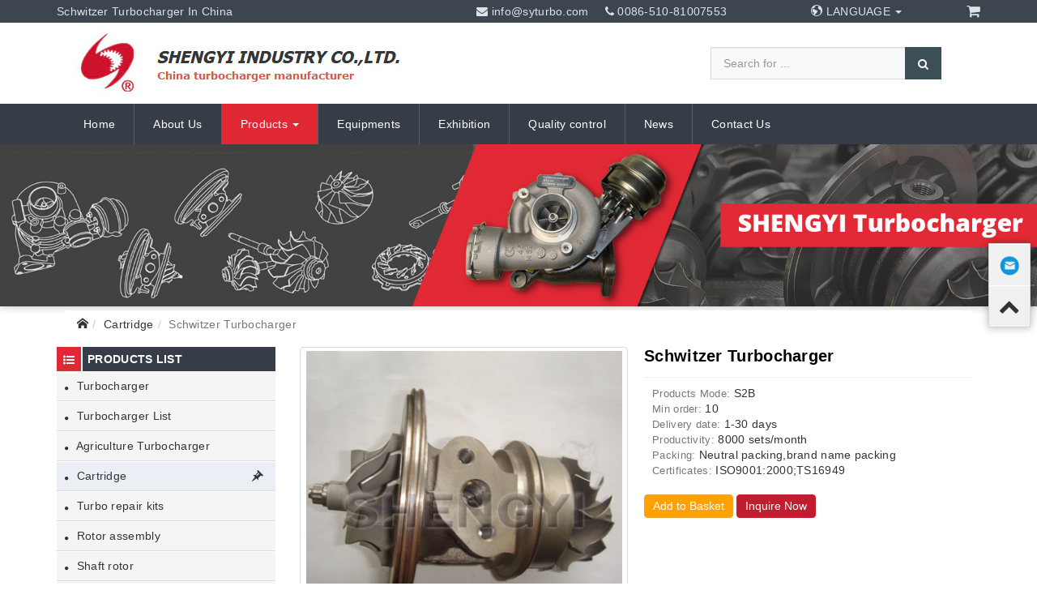

--- FILE ---
content_type: text/html
request_url: https://www.syturbo.com/products/Schwitzer-Turbocharger.html
body_size: 8762
content:
<!doctype html>
<html>
        <head>
        <meta charset="utf-8"/>
        <meta name="viewport" content="width=device-width,initial-scale=1.0"/>
        <meta http-equiv="X-UA-Compatible" content="IE=edge"/>
        <meta name="description" content="SYturbo is a professional Schwitzer Turbocharger manufacturer and supplier in China. Here you can find high quality cheap Schwitzer Turbocharger in a competitive factory price. Also we supply OEM &amp; ODM for you."/>
        <meta name="keywords" content="Schwitzer Turbocharger"/>
        <meta name="author" content="scanline at SooKuu.com"/>
        <title>Schwitzer Turbocharger,S2B China Factory - SYturbo</title>
        
        <link rel="stylesheet" href="/view/templates/syturbo/css/app.min.css"/>
        <link rel="stylesheet" href="/view/templates/syturbo/css/swiper.min.css"/>
        <link rel="stylesheet" href="/view/templates/syturbo/css/font-awesome.min.css"/>
        <!-- <link rel="stylesheet/less" href="${pageURPath}/less/style.less" /> -->
        <link rel="stylesheet" href="/view/templates/syturbo/css/style.css"/>
        
        <script src="/view/templates/syturbo/js/jquery-1.12.4.min.js" type="text/javascript"></script>
        
        <script src="/view/templates/syturbo/js/swiper.min.js" type="text/javascript"></script>
        <script src="/view/templates/syturbo/js/bootstrap.offcanvas.min.js" type="text/javascript"></script>
        <script src="/view/templates/syturbo/js/responsive-paginate.js" type="text/javascript"></script>
        <!--[if lt IE 9]>
<script src="/view/templates/syturbo/js/html5shiv.js"></script>
<script src="/view/templates/syturbo/js/css3-mediaqueries.js"></script>
<![endif]-->
        <script src="/view/templates/syturbo/js/feedback.js" type="text/javascript"></script>
    </head>
        <body class="en">
    
<header>
        <div class="top-header">
            <div class="container">
                <div class="visible-xs">
                    <div class="row">
                        <div class="top-contact col-xs-9">
                            <span class="top-contact-icon fa fa-envelope"></span>
                            E-mail:
                            <span class="top-contact-info">info@syturbo.com</span>
                        </div>
                        <div class="top-btn col-xs-3">
                            <a href="/inquiry.html" class="cart" title="Cart">
                                <span class="fa fa-shopping-cart"></span>
                            </a>
                            <button type="button" class="navbar-toggle offcanvas-toggle" data-toggle="offcanvas" data-target="#js-bootstrap-offcanvas">
                                <span>
                                    <span class="icon-bar"></span>
                                    <span class="icon-bar"></span>
                                    <span class="icon-bar"></span>
                                </span>
                            </button>
                        </div>
                    </div>
                </div>
                <div class="hidden-xs">
                    <div class="row">
                        <div class="topkeywords col-md-5 col-sm-5 col-lg-5">
                            <span title="Schwitzer Turbocharger In China">Schwitzer Turbocharger In China</span>
                        </div>
                        <div class="top-contact col-md-2 col-sm-2 col-lg-2 text-right">
                            <span class="top-contact-icon fa fa-envelope"></span>
                            <a class="top-contact-info" href="mailto:info@syturbo.com">info@syturbo.com</a>
                        </div>
                        <div class="top-contact col-md-2 col-sm-2 col-lg-2">
                            
                            <span class="top-contact-icon fa fa-phone"></span>
                            <span class="top-contact-info">0086-510-81007553</span>
                            
                        </div>
                        <div class="language col-md-2 col-sm-2 col-lg-2">
                            <div class="dropdown-toggle" data-toggle="dropdown" aria-haspopup="true" aria-expanded="false">
                                <span class="icon icon-earth"></span>
                                LANGUAGE
                                <span class="caret"></span>
                            </div>
                            <ul class="dropdown-menu">
                                <li><a href="#" onclick="doGTranslate('en|af');return false;" title="Afrikaans">Afrikaans</a></li>
                                <li><a href="#" onclick="doGTranslate('en|sq');return false;" title="Albanian">Albanian</a></li>
                                <li><a href="#" onclick="doGTranslate('en|ar');return false;" title="Arabic">Arabic</a></li>
                                <li><a href="#" onclick="doGTranslate('en|hy');return false;" title="Armenian">Armenian</a></li>
                                <li><a href="#" onclick="doGTranslate('en|az');return false;" title="Azerbaijani">Azerbaijani</a></li>
                                <li><a href="#" onclick="doGTranslate('en|eu');return false;" title="Basque">Basque</a></li>
                                <li><a href="#" onclick="doGTranslate('en|be');return false;" title="Belarusian">Belarusian</a></li>
                                <li><a href="#" onclick="doGTranslate('en|bg');return false;" title="Bulgarian">Bulgarian</a></li>
                                <li><a href="#" onclick="doGTranslate('en|ca');return false;" title="Catalan">Catalan</a></li>
                                <li><a href="#" onclick="doGTranslate('en|zh-CN');return false;" title="Chinese (Simplified)">Chinese (Simplified)</a></li>
                                <li><a href="#" onclick="doGTranslate('en|zh-TW');return false;" title="Chinese (Traditional)">Chinese (Traditional)</a></li>
                                <li><a href="#" onclick="doGTranslate('en|hr');return false;" title="Croatian">Croatian</a></li>
                                <li><a href="#" onclick="doGTranslate('en|cs');return false;" title="Czech">Czech</a></li>
                                <li><a href="#" onclick="doGTranslate('en|da');return false;" title="Danish">Danish</a></li>
                                <li><a href="#" onclick="doGTranslate('en|nl');return false;" title="Dutch">Dutch</a></li>
                                <li><a href="#" onclick="doGTranslate('en|en');return false;" title="English">English</a></li>
                                <li><a href="#" onclick="doGTranslate('en|et');return false;" title="Estonian">Estonian</a></li>
                                <li><a href="#" onclick="doGTranslate('en|tl');return false;" title="Filipino">Filipino</a></li>
                                <li><a href="#" onclick="doGTranslate('en|fi');return false;" title="Finnish">Finnish</a></li>
                                <li><a href="#" onclick="doGTranslate('en|fr');return false;" title="French">French</a></li>
                                <li><a href="#" onclick="doGTranslate('en|gl');return false;" title="Galician">Galician</a></li>
                                <li><a href="#" onclick="doGTranslate('en|ka');return false;" title="Georgian">Georgian</a></li>
                                <li><a href="#" onclick="doGTranslate('en|de');return false;" title="German">German</a></li>
                                <li><a href="#" onclick="doGTranslate('en|el');return false;" title="Greek">Greek</a></li>
                                <li><a href="#" onclick="doGTranslate('en|ht');return false;" title="Haitian Creole">Haitian Creole</a></li>
                                <li><a href="#" onclick="doGTranslate('en|iw');return false;" title="Hebrew">Hebrew</a></li>
                                <li><a href="#" onclick="doGTranslate('en|hi');return false;" title="Hindi">Hindi</a></li>
                                <li><a href="#" onclick="doGTranslate('en|hu');return false;" title="Hungarian">Hungarian</a></li>
                                <li><a href="#" onclick="doGTranslate('en|is');return false;" title="Icelandic">Icelandic</a></li>
                                <li><a href="#" onclick="doGTranslate('en|id');return false;" title="Indonesian">Indonesian</a></li>
                                <li><a href="#" onclick="doGTranslate('en|ga');return false;" title="Irish">Irish</a></li>
                                <li><a href="#" onclick="doGTranslate('en|it');return false;" title="Italian">Italian</a></li>
                                <li><a href="#" onclick="doGTranslate('en|ja');return false;" title="Japanese">Japanese</a></li>
                                <li><a href="#" onclick="doGTranslate('en|ko');return false;" title="Korean">Korean</a></li>
                                <li><a href="#" onclick="doGTranslate('en|lv');return false;" title="Latvian">Latvian</a></li>
                                <li><a href="#" onclick="doGTranslate('en|lt');return false;" title="Lithuanian">Lithuanian</a></li>
                                <li><a href="#" onclick="doGTranslate('en|mk');return false;" title="Macedonian">Macedonian</a></li>
                                <li><a href="#" onclick="doGTranslate('en|ms');return false;" title="Malay">Malay</a></li>
                                <li><a href="#" onclick="doGTranslate('en|mt');return false;" title="Maltese">Maltese</a></li>
                                <li><a href="#" onclick="doGTranslate('en|no');return false;" title="Norwegian">Norwegian</a></li>
                                <li><a href="#" onclick="doGTranslate('en|fa');return false;" title="Persian">Persian</a></li>
                                <li><a href="#" onclick="doGTranslate('en|pl');return false;" title="Polish">Polish</a></li>
                                <li><a href="#" onclick="doGTranslate('en|pt');return false;" title="Portuguese">Portuguese</a></li>
                                <li><a href="#" onclick="doGTranslate('en|ro');return false;" title="Romanian">Romanian</a></li>
                                <li><a href="#" onclick="doGTranslate('en|ru');return false;" title="Russian">Russian</a></li>
                                <li><a href="#" onclick="doGTranslate('en|sr');return false;" title="Serbian">Serbian</a></li>
                                <li><a href="#" onclick="doGTranslate('en|sk');return false;" title="Slovak">Slovak</a></li>
                                <li><a href="#" onclick="doGTranslate('en|sl');return false;" title="Slovenian">Slovenian</a></li>
                                <li><a href="#" onclick="doGTranslate('en|es');return false;" title="Spanish">Spanish</a></li>
                                <li><a href="#" onclick="doGTranslate('en|sw');return false;" title="Swahili">Swahili</a></li>
                                <li><a href="#" onclick="doGTranslate('en|sv');return false;" title="Swedish">Swedish</a></li>
                                <li><a href="#" onclick="doGTranslate('en|th');return false;" title="Thai">Thai</a></li>
                                <li><a href="#" onclick="doGTranslate('en|tr');return false;" title="Turkish">Turkish</a></li>
                                <li><a href="#" onclick="doGTranslate('en|uk');return false;" title="Ukrainian">Ukrainian</a></li>
                                <li><a href="#" onclick="doGTranslate('en|ur');return false;" title="Urdu">Urdu</a></li>
                                <li><a href="#" onclick="doGTranslate('en|vi');return false;" title="Vietnamese">Vietnamese</a></li>
                                <li><a href="#" onclick="doGTranslate('en|cy');return false;" title="Welsh">Welsh</a></li>
                                <li><a href="#" onclick="doGTranslate('en|yi');return false;" title="Yiddish">Yiddish</a></li>
                            </ul>
                        </div>
                        <div class="top-btn col-md-1 col-sm-1 col-lg-1">
                            
                            <a href="/inquiry.html" class="cart" title="Cart">
                                <span class="fa fa-shopping-cart"></span>
                            </a>
                        </div>
                    </div>
                </div>
            </div>
        </div>
        <div class="header-logo jumbotron">
            <div class="container">
                <div class="col-md-8 col-sm-8 col-lg-8 col-xs-12">
                    <a href="/">
                        <img alt="" class="" src="https://www.syturbo.com/view/source/syturbo/uploaded/0521163656_58388.jpg"/>
                    </a>
                </div>
                <div class="col-md-4 col-sm-4 col-lg-4 jumbotron-search hidden-xs">
                    <form class="" name="searchForm" method="get">
                        <input type="text" class="form-control" placeholder="Search for ..." name="searchKey"/>
                        <button type="submit" onclick=""><span class="fa fa-search"></span></button>
                        <div class="clear"></div>
                    </form>
                </div>
            </div>
        </div>
        <div class="header">
            
        <link rel="stylesheet" href="/view/templates/syturbo/Index/css/menu_1.css"/>
        <script src="/view/templates/syturbo/Index/js/menu_action_hover.js"></script>
        <div>

            <nav id="menu" role="navigation" class="navbar navbar-default">
                <div class="container">
                    <div class="header-logo col-md-3 col-sm-3 col-xs-6" hidden="hidden">
                        <div class="">
                            <div class="">
                                <a href="/">
                                    <img alt="" class="" src="https://www.syturbo.com/view/source/syturbo/uploaded/0521163656_58388.jpg"/>
                                </a>
                            </div>
                        </div>
                    </div>
                    <div class="menu-menu navbar-offcanvas navbar-left navbar-offcanvas-touch col-md-8 col-sm-8" id="js-bootstrap-offcanvas">
                    <ul class="nav navbar-nav nav-menu">
                    
                        <li class="nav-item  first ">

                        

                        
                            <a href="/" title="Home">Home</a>
                        
                        </li>
                    
                        <li class="nav-item   ">

                        

                        
                            <a href="/aboutus.html" title="About Us">About Us</a>
                        
                        </li>
                    
                        <li class="nav-item selected  ">

                        
                            
    <a data-toggle="dropdown" href="/products.html" title="Products" class="dropdown-toggle">
        Products
        <span class="caret"></span>
    </a>
    <ul class="dropdown-menu">
        <li>
            
                <a href="/Turbocharger/" title="Turbocharger">
                    Turbocharger
                    <!-- <span class="caret" tal:condition="php:!empty(ssub)"></span> -->
                </a>

            
        </li><li>
            
                <a href="/Turbocharger-List/" title="Turbocharger List">
                    Turbocharger List
                    <!-- <span class="caret" tal:condition="php:!empty(ssub)"></span> -->
                </a>

            
        </li><li>
            
                <a href="/Agriculture-Turbocharger/" title="Agriculture Turbocharger">
                    Agriculture Turbocharger
                    <!-- <span class="caret" tal:condition="php:!empty(ssub)"></span> -->
                </a>

            
        </li><li>
            
                <a href="/Cartridge/" title="Cartridge">
                    Cartridge
                    <!-- <span class="caret" tal:condition="php:!empty(ssub)"></span> -->
                </a>

            
        </li><li>
            
                <a href="/Turbo-repair-kits/" title="Turbo repair kits">
                    Turbo repair kits
                    <!-- <span class="caret" tal:condition="php:!empty(ssub)"></span> -->
                </a>

            
        </li><li>
            
                <a href="/Rotor-assembly/" title="Rotor assembly">
                    Rotor assembly
                    <!-- <span class="caret" tal:condition="php:!empty(ssub)"></span> -->
                </a>

            
        </li><li>
            
                <a href="/Shaft-rotor/" title="Shaft rotor">
                    Shaft rotor
                    <!-- <span class="caret" tal:condition="php:!empty(ssub)"></span> -->
                </a>

            
        </li><li>
            
                <a href="/Compressor-wheel/" title="Compressor wheel">
                    Compressor wheel
                    <!-- <span class="caret" tal:condition="php:!empty(ssub)"></span> -->
                </a>

            
        </li><li>
            
                <a href="/Thrust-collar/" title="Thrust collar">
                    Thrust collar
                    <!-- <span class="caret" tal:condition="php:!empty(ssub)"></span> -->
                </a>

            
        </li><li>
            
                <a href="/Thrust-bearing/" title="Thrust bearing">
                    Thrust bearing
                    <!-- <span class="caret" tal:condition="php:!empty(ssub)"></span> -->
                </a>

            
        </li><li>
            
                <a href="/Journal-bearing/" title="Journal bearing">
                    Journal bearing
                    <!-- <span class="caret" tal:condition="php:!empty(ssub)"></span> -->
                </a>

            
        </li><li>
            
                <a href="/Back-plate/" title="Back plate &amp; Seal plate">
                    Back plate &amp; Seal plate
                    <!-- <span class="caret" tal:condition="php:!empty(ssub)"></span> -->
                </a>

            
        </li><li>
            
                <a href="/Piston-ring/" title="Piston ring">
                    Piston ring
                    <!-- <span class="caret" tal:condition="php:!empty(ssub)"></span> -->
                </a>

            
        </li><li>
            
                <a href="/Bearing-housing/" title="Bearing housing">
                    Bearing housing
                    <!-- <span class="caret" tal:condition="php:!empty(ssub)"></span> -->
                </a>

            
        </li><li>
            
                <a href="/Compressor-housing/" title="Compressor housing">
                    Compressor housing
                    <!-- <span class="caret" tal:condition="php:!empty(ssub)"></span> -->
                </a>

            
        </li><li>
            
                <a href="/Turbine-housing/" title="Turbine housing">
                    Turbine housing
                    <!-- <span class="caret" tal:condition="php:!empty(ssub)"></span> -->
                </a>

            
        </li><li>
            
                <a href="/Actuator/" title="Actuator">
                    Actuator
                    <!-- <span class="caret" tal:condition="php:!empty(ssub)"></span> -->
                </a>

            
        </li>
    </ul>

                        

                        
                        </li>
                    
                        <li class="nav-item   ">

                        

                        
                            <a href="/support/Equipments.html" title="Equipments">Equipments</a>
                        
                        </li>
                    
                        <li class="nav-item   ">

                        

                        
                            <a href="/support/Exhibition.html" title="Exhibition">Exhibition</a>
                        
                        </li>
                    
                        <li class="nav-item   ">

                        

                        
                            <a href="/support/Quality-control.html" title="Quality control">Quality control</a>
                        
                        </li>
                    
                        <li class="nav-item   ">

                        

                        
                            <a href="/news.html" title="News">News</a>
                        
                        </li>
                    
                        <li class="nav-item   last">

                        

                        
                            <a href="/contactus.html" title="Contact Us">Contact Us</a>
                        
                        </li>
                    
                    </ul>
                    </div>
                </div>
                <div class="clear"></div>
            </nav>
        </div>
        <script src="/view/templates/syturbo/Index/js/menu_1.js"></script>
    
        </div>
        
        

        <div>
            <div class="banner inner-banner">
                <img title="" alt="" class="img-responsive" src="https://www.syturbo.com/view/source/syturbo/uploaded/0524111602_55410.jpg"/>
            </div>
            
        </div>
    
        <div class="cf"></div>
    </header>
<link rel="stylesheet" href="/view/templates/syturbo/prdetail/css/prdetail.css"/>
<div class="wrap">
    <div class="container">
        <div class="pageNav col-md-12 col-sm-12 col-xs-12">
        <ul class="breadcrumb cf"><li><a href="/"><i class="icon-home"></i></a></li><li><a href="/Cartridge/">Cartridge</a></li><li class="active">Schwitzer Turbocharger</li></ul>
        <div class="cf"></div>
    </div>
        <div class="row">
           <div class="sidebar col-md-3 hidden-sm hidden-xs ">
                
                    <div class="catalog">
                        <script src="/view/templates/syturbo/js/sidebar_action_show.js"></script>
                        <div class="title">
                           <span class="title-icon fa fa-list-ul"></span>
                                <span class="title-content">Products List</span>
                              </div>
                        <ul class="list-unstyled">
                            <li>

                                
                                
                                
                                    <a href="/Turbocharger/" class="" title="Turbocharger">
                                        <i class="fa fa-circle"></i>
                                        Turbocharger
                                    </a>
                                

                                
                            </li><li>

                                
                                
                                
                                    <a href="/Turbocharger-List/" class="" title="Turbocharger List">
                                        <i class="fa fa-circle"></i>
                                        Turbocharger List
                                    </a>
                                

                                
                            </li><li>

                                
                                
                                
                                    <a href="/Agriculture-Turbocharger/" class="" title="Agriculture Turbocharger">
                                        <i class="fa fa-circle"></i>
                                        Agriculture Turbocharger
                                    </a>
                                

                                
                            </li><li>

                                
                                
                                
                                    <a href="/Cartridge/" class="selected" title="Cartridge">
                                        <i class="fa fa-circle"></i>
                                        Cartridge
                                    </a>
                                

                                
                            </li><li>

                                
                                
                                
                                    <a href="/Turbo-repair-kits/" class="" title="Turbo repair kits">
                                        <i class="fa fa-circle"></i>
                                        Turbo repair kits
                                    </a>
                                

                                
                            </li><li>

                                
                                
                                
                                    <a href="/Rotor-assembly/" class="" title="Rotor assembly">
                                        <i class="fa fa-circle"></i>
                                        Rotor assembly
                                    </a>
                                

                                
                            </li><li>

                                
                                
                                
                                    <a href="/Shaft-rotor/" class="" title="Shaft rotor">
                                        <i class="fa fa-circle"></i>
                                        Shaft rotor
                                    </a>
                                

                                
                            </li><li>

                                
                                
                                
                                    <a href="/Compressor-wheel/" class="" title="Compressor wheel">
                                        <i class="fa fa-circle"></i>
                                        Compressor wheel
                                    </a>
                                

                                
                            </li><li>

                                
                                
                                
                                    <a href="/Thrust-collar/" class="" title="Thrust collar">
                                        <i class="fa fa-circle"></i>
                                        Thrust collar
                                    </a>
                                

                                
                            </li><li>

                                
                                
                                
                                    <a href="/Thrust-bearing/" class="" title="Thrust bearing">
                                        <i class="fa fa-circle"></i>
                                        Thrust bearing
                                    </a>
                                

                                
                            </li><li>

                                
                                
                                
                                    <a href="/Journal-bearing/" class="" title="Journal bearing">
                                        <i class="fa fa-circle"></i>
                                        Journal bearing
                                    </a>
                                

                                
                            </li><li>

                                
                                
                                
                                    <a href="/Back-plate/" class="" title="Back plate &amp; Seal plate">
                                        <i class="fa fa-circle"></i>
                                        Back plate &amp; Seal plate
                                    </a>
                                

                                
                            </li><li>

                                
                                
                                
                                    <a href="/Piston-ring/" class="" title="Piston ring">
                                        <i class="fa fa-circle"></i>
                                        Piston ring
                                    </a>
                                

                                
                            </li><li>

                                
                                
                                
                                    <a href="/Bearing-housing/" class="" title="Bearing housing">
                                        <i class="fa fa-circle"></i>
                                        Bearing housing
                                    </a>
                                

                                
                            </li><li>

                                
                                
                                
                                    <a href="/Compressor-housing/" class="" title="Compressor housing">
                                        <i class="fa fa-circle"></i>
                                        Compressor housing
                                    </a>
                                

                                
                            </li><li>

                                
                                
                                
                                    <a href="/Turbine-housing/" class="" title="Turbine housing">
                                        <i class="fa fa-circle"></i>
                                        Turbine housing
                                    </a>
                                

                                
                            </li><li class="first">

                                
                                
                                
                                    <a href="/Actuator/" class="" title="Actuator">
                                        <i class="fa fa-circle"></i>
                                        Actuator
                                    </a>
                                

                                
                            </li>
                        </ul>
                    </div>
                
                <div class="Featured">
                    <div class="title">
                        <span class="title-icon fa fa-list-ul"></span>
                        <span class="title-content">Featured Products</span>
                    </div>
                    <div class="fea-btn-prev">
                        <div class="button-prev">
                            <img src="/view/templates/syturbo/images/jian-top.png" alt=""/>
                        </div>
                    </div>
                    <div class="pro-list">
                        <div id="pro-list-swiper" class="swiper-container">
                            <div class="swiper-wrapper">
                                <div class="fea-pro swiper-slide" style="-webkit-justify-content: left;justify-content: left;">
                                    <div class="image">
                                        <img src="https://www.syturbo.com/view/source/syturbo/uploaded/products/0521173006_573294516.JPG" alt=""/>
                                    </div>
                                    <a href="/products/Agricultural-turbo.html">Agricultural turbo</a>
                                </div><div class="fea-pro swiper-slide" style="-webkit-justify-content: left;justify-content: left;">
                                    <div class="image">
                                        <img src="https://www.syturbo.com/view/source/syturbo/uploaded/products/0521170525_571384371.JPG" alt=""/>
                                    </div>
                                    <a href="/products/Agricultural-turbochargers.html">Agricultural turbochargers</a>
                                </div><div class="fea-pro swiper-slide" style="-webkit-justify-content: left;justify-content: left;">
                                    <div class="image">
                                        <img src="https://www.syturbo.com/view/source/syturbo/uploaded/products/0523093553_492365539.JPG" alt=""/>
                                    </div>
                                    <a href="/products/Turbocharger-for-agricultural.html">Turbocharger for agricultural</a>
                                </div><div class="fea-pro swiper-slide" style="-webkit-justify-content: left;justify-content: left;">
                                    <div class="image">
                                        <img src="https://www.syturbo.com/view/source/syturbo/uploaded/products/0523101752_505203013.JPG" alt=""/>
                                    </div>
                                    <a href="/products/Audi-turbocharger-cartridge.html">Audi turbocharger cartridge</a>
                                </div><div class="fea-pro swiper-slide" style="-webkit-justify-content: left;justify-content: left;">
                                    <div class="image">
                                        <img src="https://www.syturbo.com/view/source/syturbo/uploaded/products/1006173238_178442216.jpg" alt=""/>
                                    </div>
                                    <a href="/products/HX40-Engine-Parts-turbocharger-for-CUMMINS-3802829.html">HX40 Engine Parts turbocharger for CUMMINS 3802829</a>
                                </div><div class="fea-pro swiper-slide" style="-webkit-justify-content: left;justify-content: left;">
                                    <div class="image">
                                        <img src="https://www.syturbo.com/view/source/syturbo/uploaded/products/1006210944_118384925.jpg" alt=""/>
                                    </div>
                                    <a href="/products/Turbocharger-For-AUDI-A3-A4-A5-A6-A7-1.9L-TDI-AFV-AWX-GT1749V.html">Turbocharger For AUDI A3 A4 A5 A6 A7 1.9L TDI AFV…</a>
                                </div>
                            </div>
                        </div>
                    </div>
                    <div class="fea-btn-next">
                        <div class="button-next">
                            <img src="/view/templates/syturbo/images/jian-end.png" alt=""/>
                        </div>
                    </div>
                </div>
            </div>
            <div class="col-md-9 col-sm-12 col-xs-12 ">
              <div class="prdetail" id="showpic">
                <div class="container-fluid">
                  <div class="row">
                  <div class="proPic col-sm-6 col-xs-12 col-md-6">
                    <div class="image cf">
                      <div>
                          <a class="jqzoom thumbnail" rel="gal1" href="https://www.syturbo.com/view/source/syturbo/uploaded/products/0524141740_525608200.JPG"> 
                              <img src="https://www.syturbo.com/view/source/syturbo/uploaded/products/0524141740_525608200.JPG"/> 
                          </a> 
                      </div>
                      
                    </div>
                  </div>
                  <div class="col-sm-6 col-xs-12 col-md-6">
                      <h1>Schwitzer Turbocharger</h1>
                      <div class="pro-mode">
                          <span class="name">Products Mode:</span>
                          <span class="content">S2B</span>
                      </div>
                      <div class="attr">
                          <div class="pro-attr">
                              
                              <div class="attr-list">
                                <div>
                                    <span class="attr-name">Min order:</span>
                                    <span class="attr-content">10</span>
                                </div><div>
                                    <span class="attr-name">Delivery date:</span>
                                    <span class="attr-content">1-30 days</span>
                                </div><div>
                                    <span class="attr-name">Productivity:</span>
                                    <span class="attr-content">8000 sets/month</span>
                                </div><div>
                                    <span class="attr-name">Packing:</span>
                                    <span class="attr-content">Neutral packing,brand name packing</span>
                                </div><div>
                                    <span class="attr-name">Certificates:</span>
                                    <span class="attr-content">ISO9001:2000;TS16949</span>
                                </div>
                              </div>
                          </div>
                      </div>
                      <div class="summary">
                          
                      </div>
                      <div class="adddin mar5 ">
                          <button type="button" class="addInquiry btn btn-warning">Add to Basket</button>
                          <span> </span>
                          <button type="button" class="InquiryNow  btn btn-info">Inquire Now</button>
                      </div>
                    </div>
                  </div>
                </div>

                <div class="detail content"> 
                    <div>
                       <ul class="nav nav-tabs" role="tablist">
                          <li role="presentation" class="active">
                             <a href="#tab1" aria-controls="tab1" role="tab" data-toggle="tab">Description</a>
                          </li>
                       </ul>
                       <div class="tab-content">
                          <div role="tabpanel" id="tab1" class="tab-pane active">
                              <div class="attr row">
                                  
                              </div>
                              <p><strong>Description:</strong><br/>Product Name:Schwitzer Turbocharger<br/>Mode:S2B<br/><br/><strong><a href="http://www.syturbo.com/Turbo-repair-kits/" _xhe_href="http://www.syturbo.com/Turbo-repair-kits/">Repair kits</a></strong>
 for SCANIA BENZ IVECO trucks. It is optional to choose the standard 
repair kits or some of them needed . the repair kits are of good 
quality, pls feel free to contact us in case of any demand.<br/><br/><strong>Specifications</strong><br/>1.Competitive price<br/>2.High quality<br/>3.OEM standard<br/>4.Long performance life<br/><br/><strong>Schwitzer turbocharger feature:</strong><br/>1)Lower fuel consumption<br/>2)Lower emissions<br/>3)Better torque characteristics<br/>4)Lower engine noise<br/>5)Lower weight and a small engine package<br/><br/><strong>Our primary competitive advantages:</strong><br/>1)Best quality &amp; reasonable price<br/>2)Good market in domestic and abroad<br/>3)Quick delivery<br/>4) Professional technical service &amp; after-sales service<br/><br/></p>
                          </div>
                       </div>
                    </div>
                 </div>

                <div class="rel-related">
                    <div class="leader default-bgcolor">Related Products</div>
                    <div class="index_cols">
                      <div class="container-fluid">
                          <div class="row">
                              <div class="col-md-3 col-sm-4 col-xs-12">
                                  <div class="figure">
                                      <div class="image ishover col-md-12 col-sm-12 col-xs-12"> 
                                          <a href="/products/Audi-turbocharger-cartridge.html" class=""> 
                                              <img alt="Audi turbocharger cartridge" src="https://www.syturbo.com/view/source/syturbo/uploaded/products/thumb_0523101752_505203013.JPG"/> 
                                          </a> 
                                      </div>
                                      <div class="desc text-center col-md-12 col-sm-12 col-xs-12">
                                          <a class="hidden-xs" href="/products/Audi-turbocharger-cartridge.html" title="Audi turbocharger cartridge">Audi turbocharger cartridge</a>
                                          <a class="visible-xs" href="/products/Audi-turbocharger-cartridge.html" title="Audi turbocharger cartridge">Audi turbocharger cartridge</a>
                                          
                                      </div>
                                      <div class="clear"></div>
                                  </div>
                              </div><div class="col-md-3 col-sm-4 col-xs-12">
                                  <div class="figure">
                                      <div class="image ishover col-md-12 col-sm-12 col-xs-12"> 
                                          <a href="/products/TURBOCHARGER-CARTRIDGE.html" class=""> 
                                              <img alt="TURBOCHARGER CARTRIDGE" src="https://www.syturbo.com/view/source/syturbo/uploaded/products/thumb_0523102127_506517609.JPG"/> 
                                          </a> 
                                      </div>
                                      <div class="desc text-center col-md-12 col-sm-12 col-xs-12">
                                          <a class="hidden-xs" href="/products/TURBOCHARGER-CARTRIDGE.html" title="TURBOCHARGER CARTRIDGE">TURBOCHARGER CARTRIDGE</a>
                                          <a class="visible-xs" href="/products/TURBOCHARGER-CARTRIDGE.html" title="TURBOCHARGER CARTRIDGE">TURBOCHARGER CARTRIDGE</a>
                                          
                                      </div>
                                      <div class="clear"></div>
                                  </div>
                              </div><div class="col-md-3 col-sm-4 col-xs-12">
                                  <div class="figure">
                                      <div class="image ishover col-md-12 col-sm-12 col-xs-12"> 
                                          <a href="/products/Turbocharger-CORE.html" class=""> 
                                              <img alt="Turbocharger CORE" src="https://www.syturbo.com/view/source/syturbo/uploaded/products/thumb_0523155526_586833433.JPG"/> 
                                          </a> 
                                      </div>
                                      <div class="desc text-center col-md-12 col-sm-12 col-xs-12">
                                          <a class="hidden-xs" href="/products/Turbocharger-CORE.html" title="Turbocharger CORE">Turbocharger CORE</a>
                                          <a class="visible-xs" href="/products/Turbocharger-CORE.html" title="Turbocharger CORE">Turbocharger CORE</a>
                                          
                                      </div>
                                      <div class="clear"></div>
                                  </div>
                              </div><div class="col-md-3 col-sm-4 col-xs-12">
                                  <div class="figure">
                                      <div class="image ishover col-md-12 col-sm-12 col-xs-12"> 
                                          <a href="/products/CARTIDGE-CUMMINS-6CTAA.html" class=""> 
                                              <img alt="CARTIDGE CUMMINS 6CTAA" src="https://www.syturbo.com/view/source/syturbo/uploaded/products/thumb_0523160136_588294729.JPG"/> 
                                          </a> 
                                      </div>
                                      <div class="desc text-center col-md-12 col-sm-12 col-xs-12">
                                          <a class="hidden-xs" href="/products/CARTIDGE-CUMMINS-6CTAA.html" title="CARTIDGE CUMMINS 6CTAA">CARTIDGE CUMMINS 6CTAA</a>
                                          <a class="visible-xs" href="/products/CARTIDGE-CUMMINS-6CTAA.html" title="CARTIDGE CUMMINS 6CTAA">CARTIDGE CUMMINS 6CTAA</a>
                                          
                                      </div>
                                      <div class="clear"></div>
                                  </div>
                              </div>
                          </div>
                      </div>
                  </div>
                </div>
                
              </div>
                <div class="rel-news">
                    
                </div>
            </div>
        </div>
    </div>
</div>
<footer>
        <div class="footCon">
            <div class="container">
                <div class="row">
                    
                        <div class="col-md-3 col-sm-3 col-xs-12">
                            
    <div class="figure sns">
        <p class="text-center company-img">
            <br class="hidden-xs"/>
            <img class="img-responsive img-auto" alt="" src="https://www.syturbo.com/view/source/syturbo/uploaded/0522141406_52417.png"/>
            <br class="hidden-xs"/>
            <img class="img-responsive img-auto" alt="" src="https://www.syturbo.com/view/source/syturbo/uploaded/qrcode.png"/>
        </p>
    </div>

                        </div>
                    
                        <div class="col-md-3 col-sm-3 col-xs-12">
                            
    <div class="figure address_info">
        <div class="title"><span>Contact Us</span></div>
        <ul class="list-unstyled">
            <li class="iAddr">
                <i class="fa fa-map-marker"></i>
                No.108.Chunlei East Road Industries Park ,Xishan Dristrict,Wuxi China<br/><br/>
            </li>

            <li>
                <i class="fa fa-user"></i>
                
                &nbsp;
                
            </li>
            <li>
                <i class="fa fa-mobile-phone" style="font-size:18px;padding-right:8px;"></i>
                
            </li>
            <li>
                <i class="fa fa-phone"></i>
                0086-510-81007553
            </li>
            <li>
                <i class="fa fa-print"></i>
                0086-510-88316121
            </li>
            <li>
                <i class="fa fa-envelope-o"></i>
                
                    
                    <a href="mailto:info@syturbo.com">info@syturbo.com</a>
                    
                    
                
            </li>
            <li>
                <i class="fa fa-skype"></i>
                qal800912@hotmail.com
            </li>
            <li>
                <i class="fa fa-whatsapp"></i>
                www.syturbo.com
            </li>
            
        </ul>
    </div>

                        </div>
                    
                        <div class="col-md-3 col-sm-3 col-xs-12">
                            
    <div class="figure catalog">
        <div class="title"><span>Categories</span></div>
        <ul>
            <li>
                <a href="/Turbocharger/" title="Turbocharger">Turbocharger</a>
            </li><li>
                <a href="/Turbocharger-List/" title="Turbocharger List">Turbocharger List</a>
            </li><li>
                <a href="/Agriculture-Turbocharger/" title="Agriculture Turbocharger">Agriculture Turbocharger</a>
            </li><li>
                <a href="/Cartridge/" title="Cartridge">Cartridge</a>
            </li><li>
                <a href="/Turbo-repair-kits/" title="Turbo repair kits">Turbo repair kits</a>
            </li><li>
                <a href="/Rotor-assembly/" title="Rotor assembly">Rotor assembly</a>
            </li><li>
                <a href="/Shaft-rotor/" title="Shaft rotor">Shaft rotor</a>
            </li><li>
                <a href="/Compressor-wheel/" title="Compressor wheel">Compressor wheel</a>
            </li><li>
                <a href="/Thrust-collar/" title="Thrust collar">Thrust collar</a>
            </li><li>
                <a href="/Thrust-bearing/" title="Thrust bearing">Thrust bearing</a>
            </li><li>
                <a href="/Journal-bearing/" title="Journal bearing">Journal bearing</a>
            </li><li>
                <a href="/Back-plate/" title="Back plate &amp; Seal plate">Back plate &amp; Seal plate</a>
            </li><li>
                <a href="/Piston-ring/" title="Piston ring">Piston ring</a>
            </li><li>
                <a href="/Bearing-housing/" title="Bearing housing">Bearing housing</a>
            </li><li>
                <a href="/Compressor-housing/" title="Compressor housing">Compressor housing</a>
            </li><li>
                <a href="/Turbine-housing/" title="Turbine housing">Turbine housing</a>
            </li><li>
                <a href="/Actuator/" title="Actuator">Actuator</a>
            </li>
        </ul>
    </div>

                        </div>
                    
                        <div class="col-md-3 col-sm-3 col-xs-12">
                            
    <div class="figure newsList">
        <div class="title"><span>News</span></div>
        <ul class="list-unstyled inews">
            <li>
                <div class="group">
                    <span class="cal">
                        <label class="mon">Oct</label>
                        <label class="day">11</label>
                    </span>
                    <a href="/news/Operating-Principle-and-Maintenance-of-Actuator-Turbocharger.html" title="Operating Principle and Maintenance of Actuator--Turbocharger">Operating Principle and Maintenance of Act...</a>
                    <p title="Turbocharger is actually an air compressor, which increases air intake through compressed air.">Turbocharger is actually an air compres…</p>
                </div>
                <div class="clear"></div>
            </li><li>
                <div class="group">
                    <span class="cal">
                        <label class="mon">Oct</label>
                        <label class="day">08</label>
                    </span>
                    <a href="/news/What-is-the-function-of-the-exhaust-bypass-valve-on-the-turbocharger-What-are-its-control-methods-.html" title="What is the function of the exhaust bypass valve on the turbocharger? What are its control methods?">What is the function of the exhaust bypass...</a>
                    <p title="Nowadays, more and more small displacement turbocharged engines are used in automobiles.">Nowadays, more and more small displacem…</p>
                </div>
                <div class="clear"></div>
            </li><li>
                <div class="group">
                    <span class="cal">
                        <label class="mon">Sep</label>
                        <label class="day">30</label>
                    </span>
                    <a href="/news/Which-is-more-suitable-for-self-priming-or-turbocharged-household-cars-.html" title="Which is more suitable for self-priming or turbocharged household cars?">Which is more suitable for self-priming or...</a>
                    <p title="As time goes on, the power source of automobiles will eventually abandon the traditional internal combustion engines and more and more new energy vehicles will enter the market. However, at this stage, traditional fuel vehicles still play a leading role, but more and more vehicles use small displacement turbocharging.">As time goes on, the power source of au…</p>
                </div>
                <div class="clear"></div>
            </li>
        </ul>
    </div>

                        </div>
                    
                </div>
            </div>
        </div>
        <div class="bottom-link">
            <div class="container">
                <div class="text-center"><a href="/">Home</a>  <span>&nbsp;|&nbsp;</span>  <a href="/products.html">Products</a>  <span>&nbsp;|&nbsp;</span>  <a href="/aboutus.html">Company</a>  <span>&nbsp;|&nbsp;</span>  <a href="/contactus.html">Contact</a>  <span>&nbsp;|&nbsp;</span>  <a href="/sitemap.xml">Xml</a>  <span>&nbsp;| <a href="/sitemap.xml">Map</a>&nbsp;| <a href="/hot.html">Hot</a><br /></span></div><div class="row text-center">CopyRight &copy; SHENGYI INDUSTRY CO.,LTD. Support By <a href="http://www.86001.cn" target="_blank">86001</a></div>
                <div class="text-center counter">
                    <script type="text/javascript">var cnzz_protocol = (("https:" == document.location.protocol) ? "https://" : "http://");document.write(unescape("%3Cspan id='cnzz_stat_icon_1277658621'%3E%3C/span%3E%3Cscript src='" + cnzz_protocol + "s5.cnzz.com/z_stat.php%3Fid%3D1277658621%26show%3Dpic1' type='text/javascript'%3E%3C/script%3E"));</script>
                </div>
            </div>
        </div>
        <div id="feedback"></div>
        <link rel="stylesheet" href="/view/templates/syturbo/css/contactbox/footer.css"/>
        <SCRIPT type="text/javascript" src="/view/templates/syturbo/js/contactbox/footer.js"></SCRIPT>
        <DIV class="fixedBox hidden-xs">
            <UL class="fixedBoxList">
                <LI class="fixeBoxLi contactus" title="Contact Us">
                    <img src="/view/templates/syturbo/images/fixed-email.png" alt="Contact"/>
                </LI>
                <LI class="fixeBoxLi BackToTop" title="Back to Top"><span class="fa fa-chevron-up fa-2x"></span></LI>
            </UL>
        </DIV>
        <DIV class="contactBox">
            <div id="quickFeedback1" class="feedback">
                <div class="title">Customer Message</div>
                <form method="post" name="qForm">
                    <div class="iBoxList3">
                        <div class="form-line row">
                            <label class="col-md-3 col-sm-4 col-xs-12"><span>*</span> Subject :</label>
                            <div class="col-md-9 col-sm-8 col-xs-12">
                                <input type="text" name="subject" class="form-control input-sm important"/>
                            </div>
                        </div>
                        <div class="form-line row">
                            <label class="col-md-3 col-sm-4 col-xs-12"> <span>*</span> Company Name :</label>
                            <div class="col-md-9 col-sm-8 col-xs-12">
                                <input type="text" name="company_name" class="form-control input-sm important"/>
                            </div>
                        </div>
                        <div class="form-line row">
                            <label class="col-md-3 col-sm-4 col-xs-12"> Your Name :</label>
                            <div class="col-md-9 col-sm-8 col-xs-12">
                                <input type="text" name="name" class="form-control input-sm"/>
                            </div>
                        </div>
                        <div class="form-line row">
                            <label class="col-md-3 col-sm-4 col-xs-12"> <span>*</span> Email Address : </label>
                            <div class="col-md-9 col-sm-8 col-xs-12">
                                <input type="text" name="b_email" class="form-control input-sm important"/>
                            </div>
                        </div>
                        <div class="form-line row">
                            <label class="col-md-3 col-sm-4 col-xs-12"> Tel :</label>
                            <div class="col-md-9 col-sm-8 col-xs-12">
                                <input type="text" name="phone" class="form-control input-sm"/>
                            </div>
                        </div>
                        <div class="form-line row">
                            <label class="col-md-3 col-sm-4 col-xs-12"> Country :</label>
                            <div class="col-md-9 col-sm-8 col-xs-12">
                                <input type="text" name="country" class="form-control input-sm"/>
                            </div>
                        </div>
                        <div class="form-line content row">
                            <label class="col-md-3 col-sm-4 col-xs-12"> <span>*</span> Content :</label>
                            <div class="col-md-9 col-sm-8 col-xs-12">
                                <textarea name="message" class="form-control input-sm important" rows="6"></textarea>
                            </div>
                        </div>
                        <div class="form-line row">
                            <label class="col-md-3 col-sm-4 col-xs-12"> <span>*</span> Code Shown:</label>
                            <div class="col-md-2 col-sm-2 col-xs-4">
                                <input type="text" name="code" maxlength="5" id="site_code" class="form-control input-sm important"/>
                            </div>
                            <div class="col-md-3 col-sm-3 col-xs-3">
                                <img src="/libs/code.php" alt="auth" class="vcenter" id="authimage"/>
                            </div>
                        </div>
                        <div class="bottom row">
                            <button alt="Send" type="submit" class="btn btn-info">Send FeedBack</button>
                        </div>
                        <div class="clear"></div>
                    </div>
                </form>
            </div>
            <div class="close-contact">x</div>
        </DIV>
        <link rel="stylesheet" href="/view/templates/syturbo/css/overWrite-1.css"/>
    </footer>
<script type="text/javascript" src="/view/templates/syturbo/js/jstorage.js"></script>
<script type="text/javascript" src="/view/templates/syturbo/js/jquery.zoom.min.js"></script>
<script type="text/javascript">
//<![CDATA[
$(document).ready(function () {
    $(".addInquiry").on("click", function () {
        url     = window.location.href.replace(/#(\w+)/, '');
        img     = $(".thumbnails img").eq(0).attr("src")||$(".jqzoom img").attr("src");
        title   = $("h1").html();
        
        $.jStorage.set(url, {
            'img'   : img,
            'url'   : url,
            'title' : title
        });
        if ($(".addRes").size() == 0) {
            $('<div class="addRes"><em style="color:#090">√<\/em> has been added to <a href="/inquiry.html" style="color:#090">Basket<\/a><\/div>')
            .insertAfter($(this)).css({
                "background-color" : "#efefef",
                "border": "1px solid #ddd",
                "color": "#848484",
                "display": "none",
                "margin": "0",
                "padding": "5px"
            });
        }
        
        $(".addRes").show();
    });

    $('.InquiryNow').click(function(){
        url     = window.location.href.replace(/#(\w+)/, '');
        img     = $(".thumbnails img").eq(0).attr("src")||$(".jqzoom img").attr("src");
        title   = $("h1").html();

        $.jStorage.set(url, {
            'img'   : img,
            'url'   : url,
            'title' : title
        });
        
        window.location.href='/inquiry.html';
    });
    
    $("a.jqzoom").zoom({
      url : $(this).attr("href")
    }).click(function (){
      e.preventDefault();
      return false;
    });
    
    $(".thumbnails").on("click", "a", function(e){
      $("a.jqzoom").attr("href", $(this).attr("href"));
      $("a.jqzoom img").attr("src", $(this).attr("href"));
      e.preventDefault();
      return false;
    });

    if ($(".breadcrumb li").size() > 2)
    {
       $cata = $(".breadcrumb li:eq(1) a").attr("href");
       $(".catalog li").each(function (){
        if ($("a", this).attr("href") == $cata)
        {
          $("a", this).addClass("active");
        }
       });
    }

    if($(window).width()>=768){
        var swiper = new Swiper('#pro-pic-list-swiper', {
            grabCursor : true,
            slidesPerView: 4,
            uniqueNavElements: false,
            navigation: {
                nextEl: '.swiper-button-next',
                prevEl: '.swiper-button-prev',
            },
        });
    }else{
        var swiper = new Swiper('#pro-pic-list-swiper', {
            grabCursor : true,
            slidesPerView: 3,
            uniqueNavElements: false,
            navigation: {
                nextEl: '.swiper-button-next',
                prevEl: '.swiper-button-prev',
            },
        });
    }

    var tab_lab=$('.nav-tabs li');
    var tal_con=$('.tab-content');

    $(tab_lab).click(function(e){
      e=e||event;
      e.preventDefault();
      $(tab_lab).removeClass('active');
      $(this).addClass('active');
      var href=$(this).children().attr('href');
      $(tal_con).find('.tab-pane').removeClass('active');
      $(tal_con).find(href).addClass('active');
    });
});
//]]>
</script>


        </body>
</html>
    

--- FILE ---
content_type: text/css
request_url: https://www.syturbo.com/view/templates/syturbo/css/style.css
body_size: 3823
content:
@font-face {
  font-family: opensans;
  src: url('../fonts/opensans-regular-webfont.woff') format('woff'), url('../fonts/opensans-regular-webfont.ttf') format('truetype'), url('../fonts/opensans-regular-webfont.svg') format('svg'), url('../fonts/opensans-regular-webfont.eot') format('embedded-opentype');
  
  /* font-test*/
  /* IE9 */
}
.float-l {
  float: left;
}
.float-r {
  float: right;
}
.clear {
  clear: both;
}
.center {
  margin: 0 auto;
}
.ft-wei {
  font-weight: 600;
}
.hide-excess-text {
  text-overflow: ellipsis;
  white-space: nowrap;
  overflow: hidden;
}
.v-center {
  display: flex;
  justify-content: center;
  align-items: Center;
}
@keyframes imgHover {
  from {
    transform: scale(1);
  }
  to {
    transform: scale(1.2);
  }
}
.imgHover {
  animation: imgHover 1s forwards;
}
body {
  background-color: #fff;
  font-family: Arial, opensans, tahoma, Times New Roman, Helvetica;
  letter-spacing: 0.3px;
}
h1 {
  font-size: 20px;
  font-weight: 600;
  color: #000;
}
a {
  color: #333;
  text-decoration: none;
}
a:visited,
a:link {
  color: #333;
  text-decoration: none;
}
a:hover {
  text-decoration: none;
}
.btn-primary {
  background-color: #9e9076;
  border: 1px solid #9e9076;
}
.btn-primary:hover {
  background-color: #999999;
  border: 1px solid #999999;
}
.btn-info,
a.btn-info {
  background-color: #c01d2e;
  border: 1px solid #c01d2e;
  color: #fff;
}
.btn-info:hover,
a.btn-info:hover {
  background-color: #999999;
  border: 1px solid #999999;
}
.btn-default {
  background-color: transparent;
  background-color: #eeeeee;
}
.btn-default:link,
.btn-default:visited {
  padding: 5px 20px;
  border-radius: 20px;
  text-transform: uppercase;
}
.btn-default:hover {
  background-color: #999999;
  color: #ffffff;
}
.pagination > .active > a {
  background-color: #c01d2e;
  border: 1px solid #c01d2e;
}
.pagination > .active > a:hover {
  background-color: #9e9076;
  border: 1px solid #9e9076;
}
.container-fluid {
  margin: 0px 0 30px 0;
}
.swiper-slide {
  text-align: center;
  display: -webkit-box;
  display: -ms-flexbox;
  display: -webkit-flex;
  display: flex;
  -webkit-box-pack: center;
  -ms-flex-pack: center;
  -webkit-justify-content: center;
  justify-content: center;
  -webkit-box-align: center;
  -ms-flex-align: center;
  -webkit-align-items: center;
  align-items: center;
}
.image.ishover {
  overflow: hidden;
}
.image.ishover:hover img {
  animation: imgHover 1s forwards;
}
.content img,
.content table {
  max-width: 100%;
}
header {
  box-shadow: 0 0 10px #bbb;
  margin-bottom: 5px;
}
header .top-header {
  background-color: #3d454f;
  padding-top: 3px;
  padding-bottom: 3px;
  color: #dde2e8;
}
header .top-header .topkeywords {
  text-overflow: ellipsis;
  white-space: nowrap;
  overflow: hidden;
}
header .top-header .top-contact .top-contact-icon {
  color: #dde2e8;
}
header .top-header .top-contact .top-contact-info {
  color: #dde2e8;
}
header .top-header .language .icon {
  color: #dde2e8;
}
header .top-header .language .dropdown-toggle {
  cursor: pointer;
  float: right;
}
header .top-header .language .dropdown-menu {
  right: -60px;
  left: initial;
  max-height: 300px;
  overflow-y: scroll;
}
header .top-header .search-form {
  display: none;
  position: absolute;
}
header .top-header .search-form form {
  position: relative;
}
header .top-header .search-form form input[type=text] {
  margin: 0 0 0 auto;
  padding-right: 25px;
}
header .top-header .search-form form button {
  display: block;
  width: 15px;
  height: 15px;
  line-height: 15px;
  color: #ffffff;
  padding: 0;
  background-color: #ffffff;
  border: none;
  position: absolute;
  right: 6px;
}
header .top-header .top-btn {
  text-align: right;
}
header .top-header .top-btn a {
  color: #dde2e8;
  text-decoration: none;
}
header .top-header .top-btn .search {
  position: relative;
}
header .top-header .top-btn button.navbar-toggle .icon-bar {
  background-color: #000000;
}
header .header-logo {
  margin: 0;
  padding: 0;
  background-color: #fff;
}
header .header-logo a {
  display: flex;
  justify-content: left;
  padding-left: 10px;
  align-items: center;
}
header .header-logo a img {
  max-width: 100%;
  max-height: 100%;
}
header .header-logo .jumbotron-search input {
  float: left;
  width: auto;
}
header .header-logo .jumbotron-search button {
  float: left;
  color: #fff;
  background-color: #3C4E58;
}
header .header {
  z-index: 1000;
  width: 100%;
  background-color: transparent;
}
header .header #menu {
  border: 0;
  background-color: #363d46;
  border-radius: 0;
  margin-bottom: 0;
  border-bottom: 0px solid #fba31d;
}
header .header #menu.navbar-fixed-top {
  box-shadow: 0px 1px 10px #ddd;
}
header .header #menu .container {
  display: flex;
  justify-content: center;
  align-items: center;
}
header .header #menu .container .menu-menu {
  width: 100%;
}
header .header #menu .container .menu-menu a {
  color: #ffffff;
  display: inline-block;
}
header .header #menu .container .menu-menu .navbar-nav > li {
  padding: 0 8px;
}
header .header #menu .container .menu-menu .navbar-nav > li.active,
header .header #menu .container .menu-menu .navbar-nav > li.selected,
header .header #menu .container .menu-menu .navbar-nav > li:hover {
  background-color: #e12935;
}
header .header #menu .container .menu-menu .nav-menu .dropdown-menu {
  background-color: #fafafa;
  left: 0;
  right: auto;
  text-transform: capitalize;
}
header .header #menu .container .menu-menu .nav-menu .dropdown-menu li {
  display: block;
}
header .header #menu .container .menu-menu .nav-menu .dropdown-menu li a {
  color: #000000;
  white-space: nowrap;
  text-overflow: ellipsis;
  overflow: hidden;
  max-width: 400px;
}
header .header #menu .container .menu-menu .nav-menu .dropdown-menu li a:hover {
  color: #e12935;
}
header .header #menu .container .menu-menu .nav-menu .dropdown-menu.shown {
  display: block;
}
header #banner-swiper .swiper-slide img {
  width: 100%;
}
header #banner-swiper .swiper-slide .banner-link {
  display: block;
  position: absolute;
  border: 1px solid #fda510;
  color: #fff;
  font-weight: 600;
  background-color: rgba(0, 0, 0, 0.6);
}
header #banner-swiper .swiper-pagination .swiper-pagination-bullet-active {
  background-color: #ff9801;
}
header .banner {
  width: 100%;
}
header .banner img {
  width: 100%;
}
.pageNav {
  word-wrap: break-word;
}
.pageNav li {
  max-width: 100%;
}
.sidebar {
  margin-bottom: 30px;
}
.sidebar .page-sidebar {
  background-color: #f5f5f5;
  margin-bottom: 30px;
  position: relative;
  /* .title{
			.ft-wei;
			font-size:@sidebar-page-title-ft-size;
			height: @sidebar-page-title-height;
			line-height: @sidebar-page-title-line-height;
			background: @sidebar-page-title-bg-color;
			border-radius: 5px;
			text-transform: uppercase;
			padding: 0 10px;
		
			a{
				display: inline-block;
				width: 100%;
				padding-right: 20%;
				color:@sidebar-page-title-color;
		
				&.selected{
					color:#1500A0;
		
					&:after {
						font-family: icomoon;
						content: "\e946";
						color: #1500A0;
						position: absolute;
						right: 15px;
						top: -2px;
					}
				}
			}
		} */
}
.sidebar .page-sidebar .title {
  height: 30px;
  line-height: 30px;
  font-size: 14px;
  margin-bottom: 0px;
}
.sidebar .page-sidebar .title .title-icon {
  display: block;
  width: 30px;
  height: 30px;
  line-height: 33px;
  text-align: center;
  font-size: 14px;
  color: #fff;
  float: left;
  background-color: #da251d;
  margin-right: 2px;
}
.sidebar .page-sidebar .title .title-content {
  display: block;
  width: 88%;
  color: #fff;
  text-indent: 6px;
  text-transform: uppercase;
  font-weight: 600;
  float: left;
  background-color: #4c597a;
}
.sidebar .page-sidebar ul > li:not(.last) {
  border-bottom: 1px dashed #dddddd;
}
.sidebar .page-sidebar ul > li .fa {
  margin-right: 6px;
  color: #1500A0;
}
.sidebar .page-sidebar ul > li a {
  width: 100%;
  font-size: #ffffff;
  line-height: 35px;
  display: block;
  padding: 0 10px;
  padding-right: 20%;
  text-decoration: none;
  color: #000000;
  font-weight: 600;
  text-overflow: ellipsis;
  white-space: nowrap;
  overflow: hidden;
}
.sidebar .page-sidebar ul > li a:hover {
  background-color: #ececec;
}
.sidebar .page-sidebar ul > li a.selected,
.sidebar .page-sidebar ul > li a.selected:link,
.sidebar .page-sidebar ul > li a.selected:hover {
  background-color: #e7e7e7;
}
.sidebar .page-sidebar ul > li a.selected:after,
.sidebar .page-sidebar ul > li a.selected:link:after,
.sidebar .page-sidebar ul > li a.selected:hover:after {
  font-family: icomoon;
  content: "\e946";
  color: #1500A0;
  position: absolute;
  right: 25px;
}
.sidebar .catalog {
  background-color: #f5f5f5;
  margin-bottom: 30px;
}
.sidebar .catalog .title {
  height: 30px;
  line-height: 30px;
  font-size: 14px;
  margin-bottom: 0px;
}
.sidebar .catalog .title .title-icon {
  display: block;
  width: 30px;
  height: 30px;
  line-height: 33px;
  text-align: center;
  font-size: 14px;
  color: #fff;
  float: left;
  background-color: #e12935;
  margin-right: 2px;
}
.sidebar .catalog .title .title-content {
  display: block;
  width: 88%;
  color: #fff;
  text-indent: 6px;
  text-transform: uppercase;
  font-weight: 600;
  float: left;
  background-color: #363d46;
}
.sidebar .catalog ul > li {
  border-top: 1px solid #fefefe;
  list-style-type: none;
}
.sidebar .catalog ul > li:not(.last) {
  border-bottom: 1px solid #dddddd;
}
.sidebar .catalog ul > li ul {
  padding-left: 0;
  text-indent: 20px;
}
.sidebar .catalog ul > li ul > li {
  border-top: 1px dashed #dddddd;
  border-bottom: none!important;
}
.sidebar .catalog ul > li ul > li i.fa {
  text-indent: 0px;
  margin-left: -14px;
}
.sidebar .catalog ul > li ul > li ul {
  text-indent: 40px;
}
.sidebar .catalog ul > li .fa {
  margin-right: 6px;
  font-size: 5px;
}
.sidebar .catalog ul > li a {
  width: 100%;
  font-size: 14px;
  line-height: 35px;
  display: block;
  padding: 0 10px;
  padding-right: 10%;
  text-decoration: none;
  color: #333333;
  font-weight: 400px;
  text-overflow: ellipsis;
  white-space: nowrap;
  overflow: hidden;
}
.sidebar .catalog ul > li a:hover {
  background-color: #ebeef4;
}
.sidebar .catalog ul > li a.selected,
.sidebar .catalog ul > li a.selected:link,
.sidebar .catalog ul > li a.selected:hover {
  background-color: #ebeef4;
}
.sidebar .catalog ul > li a.selected:after,
.sidebar .catalog ul > li a.selected:link:after,
.sidebar .catalog ul > li a.selected:hover:after {
  font-family: icomoon;
  content: "\e946";
  position: absolute;
  right: 25px;
}
.sidebar .Featured {
  width: 100%;
  margin-bottom: 30px;
  background-color: #f7f7f7;
}
.sidebar .Featured .title {
  height: 30px;
  line-height: 30px;
  font-size: 14px;
  margin-bottom: 5px;
}
.sidebar .Featured .title .title-icon {
  display: block;
  width: 30px;
  height: 30px;
  line-height: 33px;
  text-align: center;
  font-size: 14px;
  color: #fff;
  float: left;
  background-color: #e12935;
  margin-right: 2px;
}
.sidebar .Featured .title .title-content {
  display: block;
  width: 88%;
  color: #fff;
  text-indent: 6px;
  text-transform: uppercase;
  font-weight: 600;
  float: left;
  background-color: #363d46;
}
.sidebar .Featured .pro-list {
  height: 388px;
  overflow: hidden;
}
.sidebar .Featured .pro-list .fea-pro {
  width: 100%;
  margin: 15px 10px;
}
.sidebar .Featured .pro-list .fea-pro .image {
  float: left;
  width: 25%;
  height: 100%;
  margin-right: 10px;
  display: flex;
  justify-content: center;
  align-items: Center;
}
.sidebar .Featured .pro-list .fea-pro .image img {
  max-width: 100%;
  max-height: 100%;
  border-radius: 5px;
  border: 1px solid #eee;
}
.sidebar .Featured .pro-list .fea-pro a {
  width: 70%;
  text-align: left;
  word-wrap: break-word;
  color: #5f6160;
}
.sidebar .Featured .fea-btn-prev,
.sidebar .Featured .fea-btn-next {
  position: relative;
  margin-right: 3%;
}
.sidebar .Featured .button-next,
.sidebar .Featured .button-prev {
  text-align: center;
  padding: 15px 0;
}
.sidebar .Featured .button-next img,
.sidebar .Featured .button-prev img {
  width: 50px;
  height: 20px;
}
#page-title {
  font-family: Arial;
  color: #000;
  border-bottom: 1px solid #e3e3e3;
  word-wrap: break-word;
}
#quickFeedback0,
#quickFeedback1 {
  margin-bottom: 30px;
}
#quickFeedback0 .title,
#quickFeedback1 .title {
  font-weight: 600;
  margin-top: 15px;
  width: 200px;
  text-align: center;
  color: #ffffff;
  background-color: #6c747d;
}
#quickFeedback0 .iBoxList3,
#quickFeedback1 .iBoxList3 {
  border: 1px solid #dddddd;
  border-top: 2px solid #dddddd;
  padding-top: 20px;
  padding-left: 15px;
  position: relative;
}
#quickFeedback0 .iBoxList3 .form-line label span,
#quickFeedback1 .iBoxList3 .form-line label span {
  color: red;
}
footer {
  background-color: #363d46;
}
footer .footCon,
footer .bottom-link {
  color: #ffffff;
}
footer .footCon ul > li,
footer .bottom-link ul > li {
  margin: 5px auto;
  color: #bec0c6;
}
footer .footCon ul > li a:visited,
footer .bottom-link ul > li a:visited,
footer .footCon ul > li a:link,
footer .bottom-link ul > li a:link {
  color: #ffffff;
}
footer .footCon ul > li a:hover,
footer .bottom-link ul > li a:hover {
  text-decoration: underline;
}
footer .footCon .figure .title span,
footer .bottom-link .figure .title span {
  display: inline-block;
  padding: 3px 5px 3px 0;
  text-transform: uppercase;
  font-weight: 600;
  color: #ffffff;
  border-bottom: 2px solid #cd132a;
}
footer .footCon .figure.sns #share,
footer .bottom-link .figure.sns #share {
  text-align: center;
}
footer .footCon .figure.sns #share img,
footer .bottom-link .figure.sns #share img {
  border-radius: 0px;
}
footer .footCon .figure.sns #share a,
footer .bottom-link .figure.sns #share a {
  margin: 2px;
  display: inline-block;
}
footer .footCon .figure.sns #share a:link,
footer .bottom-link .figure.sns #share a:link,
footer .footCon .figure.sns #share a:visited,
footer .bottom-link .figure.sns #share a:visited {
  margin: 2px;
  display: inline-block;
}
footer .footCon .figure.address_info li,
footer .bottom-link .figure.address_info li {
  padding-left: 20px;
  position: relative;
}
footer .footCon .figure.address_info li i,
footer .bottom-link .figure.address_info li i {
  font-size: 13px;
  position: absolute;
  left: 0;
  top: 4px;
}
footer .footCon .figure.catalog li,
footer .bottom-link .figure.catalog li {
  width: 80%;
  margin: 5px 0;
  word-wrap: break-word;
}
footer .footCon .figure.newsList .group .cal,
footer .bottom-link .figure.newsList .group .cal {
  display: block;
  float: left;
  width: 70px;
  height: 70px;
  border: 1px solid #798094;
  margin-right: 10px;
  margin-top: 5px;
  margin-bottom: 5px;
}
footer .footCon .figure.newsList .group .cal label,
footer .bottom-link .figure.newsList .group .cal label {
  display: block;
  text-align: center;
  margin: 0;
}
footer .footCon .figure.newsList .group .cal .mon,
footer .bottom-link .figure.newsList .group .cal .mon {
  height: 40%;
}
footer .footCon .figure.newsList .group .cal .day,
footer .bottom-link .figure.newsList .group .cal .day {
  height: 60%;
  color: #bec0c6;
  font-family: Arial;
}
footer .footCon .figure.newsList .group a,
footer .bottom-link .figure.newsList .group a {
  width: 60%;
  float: left;
  color: #fff;
  white-space: nowrap;
  text-overflow: ellipsis;
  overflow: hidden;
}
footer .footCon .figure.newsList .group p,
footer .bottom-link .figure.newsList .group p {
  word-wrap: break-word;
  float: left;
  color: #d1d6e6;
  white-space: pre-line;
}
footer .bottom-link {
  background-color: #6c747d;
  padding: 10px 0;
  color: #90939e;
}
footer .bottom-link a {
  color: #4d688c;
}
footer .bottom-link a:link,
footer .bottom-link a:visited {
  color: #90939e;
}
footer .bottom-link .counter img{
  width: 15px;
}
@media (max-width: 767px) {
  header .top-header {
    font-size: 11px;
    line-height: 18px;
    padding-left: 10px;
    padding-right: 10px;
  }
  header .top-header .visible-xs .top-btn a {
    font-size: 14px;
  }
  header .top-header .visible-xs .top-btn button {
    padding: 0;
    margin: 0;
    clear: both;
    top: 1px;
    left: 6px;
    margin-left: 5px;
  }
  header .header-logo a {
    height: 30px;
  }
  header .header #menu {
    min-height: 0;
    margin: 0;
  }
  header .header #menu .menu-menu .navbar-nav li {
    padding: 10px 5px;
    margin: 0;
    line-height: 40px;
  }
  header .header #menu .menu-menu .navbar-nav li a,
  header .header #menu .menu-menu .navbar-nav li a:link,
  header .header #menu .menu-menu .navbar-nav li a:visited {
    padding: 0 5px;
    margin: 0;
    line-height: 25px;
  }
  header .header #menu .menu-menu .navbar-nav .nav-item a {
    padding: 0 10px;
    line-height: 40px;
    font-size: 14px;
    color: #000;
  }
  header .header #menu .menu-menu .nav-menu .dropdown-menu {
    color: #000000;
    background-color: rgba(250, 250, 250, 0.9) !important;
  }
  header .header #menu .menu-menu .nav-menu .dropdown-menu li a {
    color: #777!important;
  }
  header .header #menu .menu-menu .nav-menu .dropdown-menu li a:hover {
    color: #e12935 !important;
  }
  header .header #menu .top-btn {
    display: flex;
    justify-content: flex-end;
    align-items: center;
    position: relative;
    left: 10%;
    text-align: right;
  }
  header .header #menu .top-btn a {
    color: #fff;
    font-size: 14px;
  }
  header .header #menu .top-btn button {
    padding: 0;
    margin: 0;
    clear: both;
    top: 1px;
    left: 6px;
    margin-left: 5px;
    border: none;
  }
  header .header #menu .top-btn button .icon-bar {
    background-color: #ffffff;
  }
  header #banner-swiper .swiper-slide {
    font-size: 14px;
  }
  header #banner-swiper .swiper-pagination .swiper-pagination-bullet {
    width: 14px;
    height: 14px;
  }
  #page-title {
    margin-bottom: 10px;
  }
  .content img {
    max-width: 100%;
  }
  #quickFeedback0 .title,
  #quickFeedback1 .title {
    font-size: 15.6px;
  }
  #quickFeedback0 .iBoxList3,
  #quickFeedback1 .iBoxList3 {
    padding-right: 15px;
  }
  #quickFeedback0 .iBoxList3 .form-line,
  #quickFeedback1 .iBoxList3 .form-line {
    height: 70px;
    line-height: 36px;
  }
  #quickFeedback0 .iBoxList3 .form-line.content,
  #quickFeedback1 .iBoxList3 .form-line.content {
    height: 170px;
  }
  #quickFeedback0 .iBoxList3 .form-line label,
  #quickFeedback1 .iBoxList3 .form-line label {
    margin: 0;
  }
  #quickFeedback0 .iBoxList3 .bottom,
  #quickFeedback1 .iBoxList3 .bottom {
    text-align: center;
    margin: 10px 0;
  }
  footer {
    font-size: 12px;
  }
  footer .footCon ul,
  footer .bottom-link ul {
    padding: 0 0 0 15px;
  }
  footer .footCon ul > li,
  footer .bottom-link ul > li {
    line-height: 20px;
  }
  footer .footCon ul > li a,
  footer .bottom-link ul > li a {
    font-size: 12px;
  }
  footer .footCon .figure,
  footer .bottom-link .figure {
    padding: 10px 0 10px 0;
  }
  footer .footCon .figure .title,
  footer .bottom-link .figure .title {
    line-height: 50px;
  }
  footer .footCon .figure .title span,
  footer .bottom-link .figure .title span {
    font-size: 16px;
    line-height: 25px;
  }
  footer .footCon .figure.sns .company-img img,
  footer .bottom-link .figure.sns .company-img img {
    display: inline-block;
    margin: 30px 5px 0;
  }
  footer .footCon .figure.sns #share.little img,
  footer .bottom-link .figure.sns #share.little img {
    width: 20px;
  }
  footer .footCon .figure.sns #share.normal img,
  footer .bottom-link .figure.sns #share.normal img {
    width: 24px;
  }
  footer .footCon .figure.sns #share.large img,
  footer .bottom-link .figure.sns #share.large img {
    width: 28px;
  }
  footer .footCon .figure.address_info i,
  footer .bottom-link .figure.address_info i {
    padding-right: 5px;
  }
  footer .footCon .figure.newsList .group .cal .mon,
  footer .bottom-link .figure.newsList .group .cal .mon {
    line-height: 40px;
    font-size: 16px;
  }
  footer .footCon .figure.newsList .group .cal .day,
  footer .bottom-link .figure.newsList .group .cal .day {
    line-height: 35px;
    font-size: 28px;
  }
  footer .footCon .figure.newsList .group a,
  footer .bottom-link .figure.newsList .group a {
    font-size: 14px;
    line-height: 32px;
  }
  footer .footCon .figure.newsList .group p,
  footer .bottom-link .figure.newsList .group p {
    width: 60%;
  }
}
@media (min-width: 768px) {
  header .top-header {
    line-height: 22px;
    font-size: 14px;
  }
  header .top-header .hidden-xs .search-form {
    top: 0px;
    right: 0px;
    width: 50vw;
  }
  header .top-header .hidden-xs .search-form form input[type=text] {
    height: 22px;
  }
  header .top-header .hidden-xs .search-form form button {
    top: 2.5px;
  }
  header .top-header .hidden-xs .top-btn {
    font-size: 18px;
  }
  header .top-header .hidden-xs .top-btn .search {
    margin-right: 20px;
    font-size: 16.2px;
  }
  header .header-logo a {
    height: 100px;
  }
  header .header-logo .jumbotron-search {
    height: 100px;
    display: flex;
    justify-content: center;
    align-items: Center;
  }
  header .header-logo .jumbotron-search input {
    width: 240px;
    height: 40px;
    border-right: none;
    border-color: #DCDCDC;
    border-radius: 0;
    padding-left: 15px;
    margin-right: 0;
    background-color:#f9f9f9;
  }
  header .header-logo .jumbotron-search button {
    width: 45px;
    height: 40px;
    line-height: 40px;
    border: none;
    border-radius: 0px;
    padding-left: 0;
    padding-right: 0;
    margin-left: 0;
  }
  header .header #menu {
    min-height: 0;
    line-height: 50px;
  }
  header .header #menu .container .menu-menu .navbar-nav > li:not(.last) {
    border-right: 1px solid #5a5f66;
  }
  header .header #menu .container .menu-menu .nav-menu .dropdown-menu {
    border-top: 4px solid #e12935;
  }
  header .header #menu .container .menu-menu .nav-menu .dropdown-menu li {
    line-height: 30px;
    padding: 0 10px;
  }
  header .header #menu .container .menu-menu .nav-menu .dropdown-menu li a {
    line-height: 20px;
    font-size: 14px;
    font-weight: 400;
  }
  header #banner-swiper .swiper-slide {
    font-size: 18px;
  }
  header #banner-swiper .swiper-slide .banner-link {
    padding: 15px 30px;
    font-size: 14px;
    left: 15%;
    bottom: 20%;
  }
  header #banner-swiper .swiper-pagination .swiper-pagination-bullet {
    width: 14px;
    height: 14px;
  }
  #page-title {
    margin-bottom: 20px;
  }
  #quickFeedback0 .title,
  #quickFeedback1 .title {
    font-size: 15px;
    line-height: 30px;
  }
  #quickFeedback0 .iBoxList3,
  #quickFeedback1 .iBoxList3 {
    padding-right: 80px;
  }
  #quickFeedback0 .iBoxList3 .form-line,
  #quickFeedback1 .iBoxList3 .form-line {
    height: 50px;
    line-height: 36px;
  }
  #quickFeedback0 .iBoxList3 .form-line.content,
  #quickFeedback1 .iBoxList3 .form-line.content {
    height: 165px;
  }
  #quickFeedback0 .iBoxList3 .form-line label,
  #quickFeedback1 .iBoxList3 .form-line label {
    text-align: right;
  }
  #quickFeedback0 .iBoxList3 .bottom,
  #quickFeedback1 .iBoxList3 .bottom {
    position: absolute;
    bottom: 16px;
    right: 90px;
  }
  footer {
    font-size: 13px;
  }
  footer .footCon ul,
  footer .bottom-link ul {
    padding: 0 0 0 15px;
  }
  footer .footCon ul > li,
  footer .bottom-link ul > li {
    line-height: 20px;
  }
  footer .footCon ul > li a,
  footer .bottom-link ul > li a {
    font-size: 12px;
  }
  footer .footCon .figure,
  footer .bottom-link .figure {
    padding: 50px 0 15px 0;
  }
  footer .footCon .figure .title,
  footer .bottom-link .figure .title {
    line-height: 50px;
  }
  footer .footCon .figure .title span,
  footer .bottom-link .figure .title span {
    font-size: 25px;
    line-height: 35px;
    margin-bottom: 25px;
  }
  footer .footCon .figure.sns .company-img img,
  footer .bottom-link .figure.sns .company-img img {
    margin: 0 auto;
  }
  footer .footCon .figure.sns #share.little img,
  footer .bottom-link .figure.sns #share.little img {
    width: 20px;
  }
  footer .footCon .figure.sns #share.normal img,
  footer .bottom-link .figure.sns #share.normal img {
    width: 28px;
  }
  footer .footCon .figure.sns #share.large img,
  footer .bottom-link .figure.sns #share.large img {
    width: 36px;
  }
  footer .footCon .figure.address_info i,
  footer .bottom-link .figure.address_info i {
    padding-right: 5px;
  }
  footer .footCon .figure.newsList .group .cal .mon,
  footer .bottom-link .figure.newsList .group .cal .mon {
    line-height: 40px;
    font-size: 16px;
  }
  footer .footCon .figure.newsList .group .cal .day,
  footer .bottom-link .figure.newsList .group .cal .day {
    line-height: 35px;
    font-size: 28px;
  }
  footer .footCon .figure.newsList .group a,
  footer .bottom-link .figure.newsList .group a {
    font-size: 13px;
    line-height: 32px;
  }
  footer .footCon .figure.newsList .group p,
  footer .bottom-link .figure.newsList .group p {
    width: 60%;
  }
  footer .bottom-link {
    font-size: 12px;
  }
}


--- FILE ---
content_type: text/css
request_url: https://www.syturbo.com/view/templates/syturbo/Index/css/menu_1.css
body_size: 117
content:
.float-l {
  float: left;
}
.float-r {
  float: right;
}
.clear {
  clear: both;
}
.center {
  margin: 0 auto;
}
.ft-wei {
  font-weight: 600;
}
.hide-excess-text {
  text-overflow: ellipsis;
  white-space: nowrap;
  overflow: hidden;
}
.v-center {
  display: flex;
  justify-content: center;
  align-items: Center;
}
@keyframes imgHover {
  from {
    transform: scale(1);
  }
  to {
    transform: scale(1.2);
  }
}
.imgHover {
  animation: imgHover 1s forwards;
}
/*************** 导航栏跟随页面滚动 ***************/
@media (max-width: 767px) {
  header .top-header.fixed {
    margin-top: 40px;
  }
}
@media (min-width: 768px) {
  header .top-header.fixed {
    margin-top: 50px;
  }
}


--- FILE ---
content_type: text/css
request_url: https://www.syturbo.com/view/templates/syturbo/prdetail/css/prdetail.css
body_size: 848
content:
.float-l {
  float: left;
}
.float-r {
  float: right;
}
.clear {
  clear: both;
}
.center {
  margin: 0 auto;
}
.ft-wei {
  font-weight: 600;
}
.hide-excess-text {
  text-overflow: ellipsis;
  white-space: nowrap;
  overflow: hidden;
}
.v-center {
  display: flex;
  justify-content: center;
  align-items: Center;
}
@keyframes imgHover {
  from {
    transform: scale(1);
  }
  to {
    transform: scale(1.2);
  }
}
.imgHover {
  animation: imgHover 1s forwards;
}
.prdetail .proPic .image .jqzoom {
  display: flex;
  justify-content: center;
  align-items: Center;
}
.prdetail .proPic .image .jqzoom img {
  max-width: 100%;
  max-height: 100%;
}
.prdetail .proPic .image .cf {
  position: relative;
  padding-left: 40px;
  padding-right: 40px;
}
.prdetail .proPic .image .thumbnails,
.prdetail .proPic .image .thumbnails ul,
.prdetail .proPic .image .thumbnails li {
  margin-bottom: 0;
  padding: 0;
}
.prdetail .proPic .image .thumbnails a {
  display: inline-block;
  width: 6vw;
  height: 6vw;
  padding: 0px;
  max-width: 85px;
  max-height: 85px;
}
.prdetail .proPic .image .thumbnails .thumbnail {
  width: 100%;
  height: 100%;
}
.prdetail h1 {
  font-family: Arial;
  word-wrap: break-word;
  border-bottom: 1px solid #eeeeee;
  padding-bottom: 15px;
}
.prdetail .pro-mode {
  word-wrap: break-word;
  padding-left: 10px;
}
.prdetail .pro-mode .name {
  color: #777;
  font-family: Helvetica;
}
.prdetail .attr {
  word-wrap: break-word;
}
.prdetail .attr .attr-title {
  margin-top: 15px;
  padding-left: 10px;
  color: #333;
  font-weight: 600;
  font-family: Helvetica;
}
.prdetail .attr .attr-list {
  padding-left: 10px;
}
.prdetail .attr .attr-list .attr-name {
  color: #777;
  font-family: Helvetica;
}
.prdetail .attr .tra-attr {
  margin-bottom: 20px;
  border: 1px solid #C1C1C1;
  padding-top: 5px;
  padding-bottom: 5px;
}
.prdetail .attr .tra-attr .tra-attr-desc {
  text-overflow: ellipsis;
  white-space: nowrap;
  overflow: hidden;
}
.prdetail .summary {
  word-wrap: break-word;
  padding-left: 10px;
  font-family: Georgia;
}
.prdetail .detail ul.nav.nav-tabs {
  border-color: #b4b4b4;
}
.prdetail .detail .tab-content {
  word-wrap: break-word;
}
.prdetail .leader {
  background-color: #6c747d;
  width: 160px;
  font-size: 16px;
  color: white;
  text-align: center;
  padding: 6px 0;
  margin: 15px 0;
}
.prdetail .figure {
  margin-bottom: 30px;
  padding: 0;
  border: 1px solid #ddd;
}
.prdetail .figure:hover {
  box-shadow: 3px 3px 3px 3px rgba(0, 0, 0, 0.1);
}
.prdetail .figure .image {
  overflow: hidden;
}
.prdetail .figure .image a {
  width: 100%;
  height: 100%;
  display: flex;
  justify-content: center;
  align-items: Center;
}
.prdetail .figure .image a img {
  max-width: 100%;
  max-height: 100%;
}
.prdetail .figure .desc {
  float: left;
}
.prdetail .figure .desc a {
  display: inline-block;
  width: 100%;
  font-weight: 600;
  font-family: Arial;
  overflow: hidden;
  text-overflow: ellipsis;
}
.prdetail .tab-content {
  padding: 10px;
}
.prdetail .rel-tag {
  margin-bottom: 30px;
}
.prdetail .rel-tag .tag-list {
  padding-left: 10px;
  padding-right: 10px;
  word-wrap: break-word;
}
.prdetail .rel-tag .tag-list a {
  border-bottom: 1px solid #000000;
  padding: 0px 10px;
  font-family: Courier New;
}
.prdetail .rel-tag .tag-list a:hover {
  text-decoration: none;
  animation: tagListHover 0.5s forwards;
}
@keyframes tagListHover {
  to {
    color: #ff9999;
    border-bottom-color: #ff9999;
  }
}
@media (max-width: 767px) {
  .prdetail .proPic .image .jqzoom {
    height: 200px;
  }
  .prdetail .proPic .image .thumbnails a {
    width: 21vw;
    height: 21vw;
  }
  .prdetail .pro-mode .name {
    font-size: 11px;
  }
  .prdetail .pro-mode .content {
    font-size: 12px;
  }
  .prdetail .attr .attr-list .attr-name {
    font-size: 11px;
  }
  .prdetail .attr .attr-list .attr-content {
    font-size: 12px;
  }
  .prdetail .summary {
    margin-top: 20px;
    margin-bottom: 20px;
    font-size: 12px;
  }
  .prdetail .figure .image {
    height: 240px;
  }
  .prdetail .figure .desc a {
    padding-bottom: 10px;
    font-size: 12px;
    line-height: 18px;
  }
}
@media (min-width: 768px) {
  .prdetail .proPic .image .jqzoom {
    height: 400px;
  }
  .prdetail .pro-mode .name {
    font-size: 13px;
  }
  .prdetail .pro-mode .content {
    font-size: 14px;
  }
  .prdetail .attr .attr-list .attr-name {
    font-size: 13px;
  }
  .prdetail .attr .attr-list .attr-content {
    font-size: 14px;
  }
  .prdetail .summary {
    margin-top: 20px;
    margin-bottom: 20px;
    font-size: 14px;
  }
  .prdetail .figure .image {
    height: 180px;
  }
  .prdetail .figure .desc a {
    padding-left: 5%;
    padding-right: 5%;
    font-size: 13px;
    line-height: 20px;
    height: 42px;
  }
}


--- FILE ---
content_type: text/css
request_url: https://www.syturbo.com/view/templates/syturbo/css/contactbox/footer.css
body_size: 1508
content:
.fixedBox {
	background: rgb(255,255,255);
	border: 1px solid rgb(214,214,214);
	top: 300px;
	/*width: 70px;*/
	right: 8px;
	position: fixed;
	z-index: 9999;
	box-shadow: 0px 0px 10px rgba(0,0,0,0.3);
	_position: absolute;
}

.fixedBox ul.fixedBoxList {
	padding: 0px;
	margin-bottom: 0px;
}

.fixedBox ul.fixedBoxList li{
	display: flex;
	justify-content:center;
	align-items:Center;
}

.fixedBox ul.fixedBoxList li.fixeBoxLi.fixeBoxLi {
	background: rgb(241,241,241);
	margin: 1px auto 0px;
	/*padding: 10px 1px 1px;*/
	width: 50px;
	height: 50px;
	text-align: center;
	position: relative;
}

.fixedBox ul.fixedBoxList li.hover.cart_bd.fixeBoxLi {
	background: rgb(255,255,255);
	/*padding: 9px 0px 0px;*/
	border: 1px solid rgb(214,214,214);
	box-shadow: 0px 0px 5px rgba(0,0,0,0.3);
}

.fixedBox ul.fixedBoxList li.hover.Service.fixeBoxLi {
	background: rgb(255,255,255);
	/*padding: 9px 0px 0px;*/
	border: 1px solid rgb(214,214,214);
	box-shadow: 0px 0px 5px rgba(0,0,0,0.3);
}

.fixedBox ul.fixedBoxList li.hover.BackToTop.fixeBoxLi {
	background: rgb(241,241,241);
	margin: 1px auto 0px;
	/*padding: 10px 1px 1px;*/
	border: 0px currentColor;
	text-align: center;
	position: relative;
}

.fixedBox ul.fixedBoxList li.hover.Home.fixeBoxLi {
	background: rgb(241,241,241);
	margin: 1px auto 0px;
	/*padding: 10px 1px 1px;*/
	border: 0px currentColor;
	text-align: center;
	position: relative;
}

.fixedBox ul.fixedBoxList li.Home.fixeBoxLi a {
	width: 50px;
	height: 50px;
	text-decoration: none;
	display: flex;
	justify-content:center;
	align-items:Center;
}

.fixedBox ul.fixedBoxList li p.good_cart {
	background: rgb(58,163,24);
	padding: 0px 4px;
	top: 0px;
	height: 15px;
	right: 0px;
	color: rgb(255,255,255);
	line-height: 15px;
	overflow: hidden;
	font-size: 12px;
	font-weight: bold;
	display: block;
	position: absolute;
}

.fixeBoxLi .fixeBoxSpan {
	margin: 0px auto;
	width: 26px;
	height: 24px;
	display: block;
	cursor: pointer;
}

.fixedBox ul.fixedBoxList li.fixeBoxLi strong {
	height: 22px;
	color: rgb(102,102,102);
	line-height: 22px;
	font-weight: normal;
	cursor: pointer;
}

.fixedBox ul.fixedBoxList li.cart_bd .cartBox {
	background: rgb(255,255,255);
	border: 1px solid rgb(214,214,214);
	left: -280px;
	top: -1px;
	width: 280px;
	display: none;
	position: absolute;
	z-index: 9999;
	box-shadow: 0px 0px 5px rgba(0,0,0,0.3);
}

.fixedBox ul.fixedBoxList li.hover.cart_bd .cartBox {
	display: block;
}

.fixedBox ul.fixedBoxList li.hover .bjfff {
	background: rgb(255,255,255);
	top: 0px;
	width: 10px;
	height: 48px;
	right: -5px;
	position: absolute;
}

.fixedBox ul.fixedBoxList li.cart_bd .cartBox .cartBoxList {
	height: 296px;
	position: relative;
	z-index: 1000000;
	overflow-y: auto;
}

.fixedBox ul.fixedBoxList li.cart_bd .cartBox .cartBoxC ul {
	margin: 0px auto;
	width: 256px;
}

.fixedBox ul.fixedBoxList li.cart_bd .cartBox .cartBoxC ul li {
	height: 62px;
	padding-top: 11px;
	border-bottom-color: rgb(220,223,228);
	border-bottom-width: 1px;
	border-bottom-style: solid;
	display: flex;
	justify-content:center;
	align-items:Center;
}

.fixedBox ul.fixedBoxList li.cart_bd .cartBox .cartBoxC ul li .p-img {
	border: 1px solid rgb(220,223,228);
	width: 48px;
	height: 48px;
	overflow: hidden;
	float: left;
}

.fixedBox ul.fixedBoxList li.cart_bd .cartBox .cartBoxC ul li .p-img img {
	width: 48px;
	height: 48px;
}

.fixedBox ul.fixedBoxList li.cart_bd .cartBox .cartBoxC ul li .p-name {
	width: 105px;
	height: 38px;
	text-align: left;
	line-height: 19px;
	overflow: hidden;
	padding-left: 8px;
	float: left;
}

.fixedBox ul.fixedBoxList li.cart_bd .cartBox .cartBoxC ul li .p-name a {
	color: rgb(102,102,102);
}

.fixedBox ul.fixedBoxList li.cart_bd .cartBox .cartBoxC ul li .p-detail {
	width: 72px;
	text-align: left;
	float: right;
}

.fixedBox ul.fixedBoxList li.cart_bd .cartBox .cartBoxC ul li .p-detail span.p-price {
	display: block;
}

.fixedBox ul.fixedBoxList li.cart_bd .cartBox .cartBoxC ul li .p-detail span.p-price strong {
	color: red;
	font-weight: normal;
}

.fixedBox ul.fixedBoxList li.cart_bd .cartBox .cartBoxC ul li .p-detail a.delete {
	color: rgb(153,153,153);
}

.fixedBox ul.fixedBoxList li.cart_bd .cartBox .message {
	background: url("../images/Service4.jpg") no-repeat 15px;
	height: 92px;
	line-height: 92px;
	padding-left: 80px;
}

.fixedBox ul.fixedBoxList li.cart_bd .cartBox .cartBoxFoot {
	margin: 0px auto;
	width: 256px;
	height: 48px;
	text-align: left;
	line-height: 48px;
}

.fixedBox ul.fixedBoxList li.cart_bd .cartBox .cartBoxFoot span {
	color: rgb(153,153,153);
	line-height: 48px;
	float: left;
}

.fixedBox ul.fixedBoxList li.cart_bd .cartBox .cartBoxFoot em {
	line-height: 48px;
	float: left;
}

.fixedBox ul.fixedBoxList li.cart_bd .cartBox .cartBoxFoot strong {
	color: red;
	line-height: 48px;
	font-size: 12px;
	font-weight: bold;
	float: left;
}

.fixedBox ul.fixedBoxList li.cart_bd .cartBox .cartBoxFoot a#btn-payforgoods {
	background: rgb(255,102,51);
	border-radius: 2px;
	border: 1px solid rgb(228,109,29);
	width: 80px;
	height: 24px;
	text-align: center;
	color: rgb(255,255,255);
	line-height: 24px;
	margin-top: 11px;
	float: right;
	filter: progid:DXImageTransform.Microsoft.gradient(startColorstr='#ffac75',endColorstr='#FF822F',GradientType='0');
	cursor: pointer;
	box-shadow: inset 1px 1px 0px #f8ccb0,inset -1px -1px 0px #f8ccb0;
	-moz-border-radius: 2px;
}

.fixedBox ul.fixedBoxList li.Service .ServiceBox {
	background: rgb(255,255,255);
	border: 1px solid rgb(214,214,214);
	left: -220px;
	top: -1px;
	width: 220px;
	display: none;
	position: absolute;
	z-index: 999;
	box-shadow: 0px 0px 5px rgba(0,0,0,0.3);
}

.fixedBox ul.fixedBoxList li.hover.Service .ServiceBox {
	display: block;
}

.fixedBox ul.fixedBoxList li.Service .ServiceBox dl {
	margin: 0px auto;
	width: 200px;
	height: 85px;
	padding-top: 8px;
	border-bottom-color: rgb(214,214,214);
	border-bottom-width: 1px;
	border-bottom-style: solid;
}

.fixedBox ul.fixedBoxList li.Service .ServiceBox dl dt {
	padding: 1px;
	border: 1px solid rgb(225,226,227);
	width: 71px;
	height: 71px;
	float: left;
}

.fixedBox ul.fixedBoxList li.Service .ServiceBox dl dt img{
	max-width: 100%;
	max-height: 100%;
}

.fixedBox ul.fixedBoxList li.Service .ServiceBox dl dd {
	width: 126px;
	text-align: left;
	float: left;
	text-align: center;
}
.fixedBox ul.fixedBoxList li.Service .ServiceBox dl dd:hover{
	/*color:#fff;*/
	background-color: #fff;
	border-left: none;
}

.fixedBox ul.fixedBoxList li.Service .ServiceBox dl dd strong {
	height: 20px;
	color: rgb(51,51,51);
	line-height: 20px;
	font-weight: bold;
}

.fixedBox ul.fixedBoxList li.Service .ServiceBox dl dd p.p1 {
	height: 18px;
	color: rgb(102,102,102);
	line-height: 18px;
	overflow: hidden;
	font-size: 12px;
}

.fixedBox ul.fixedBoxList li.Service .ServiceBox dl dd p.p2 {
	height: 30px;
}

.fixedBox ul.fixedBoxList li.Service .ServiceBox dl dd p.p2 a {
	background: rgb(244,244,244);
	border: 1px solid rgb(216,216,216);
	width: 70px;
	height: 22px;
	text-align: center;
	color: rgb(51,51,51);
	line-height: 22px;
	display: inline-block;
	filter: progid:DXImageTransform.Microsoft.gradient(startColorstr='#ffffff',endColorstr='#f2f2f2',GradientType='0');
	cursor: pointer;
}

.fixedBox ul.fixedBoxList li.Service .ServiceBox dl.contact-phone dd p.p2 {
	color: #ff7900;
	font-family: Verdana;
}

.fixedBox ul.fixedBoxList li.BackToTop.fixeBoxLi{
	cursor: pointer;
}

.fixedBox ul.fixedBoxList li.BackToTop.fixeBoxLi strong {
	width: 60px;
	height: 55px;
	text-decoration: none;
	display: flex;
	justify-content:center;
	align-items:Center;
}
.fixedBox ul.fixedBoxList li img{
	width: 50%;
	height: 50%;
}

/* 发送邮件部分 */
.fixedBox ul.fixedBoxList li.contactus{
	cursor: pointer;
}
.contactBox{
	position: fixed;
	background-color: #fff;
	right: 10%;
	bottom: 10%;
	width: 70vw;
	z-index: 1200;
	display: none;
}
.contactBox #quickFeedback1{
	margin-bottom: 0;
}
.contactBox #quickFeedback1 .row{
	clear: both;
}
.contactBox #quickFeedback1 .title{
	margin-top: 0;
	width: 100%;
	text-align: left;
	text-indent: 10px;
	background-color: #323534;
}
.contactBox #quickFeedback1 .iBoxList3{
	overflow-y: scroll;
	max-height: 80vh;
}
.contactBox #quickFeedback1 .iBoxList3 .bottom{
	position: static;
	text-align: right;
	margin-bottom: 30px;
}
.contactBox .close-contact{
	position: absolute;
	top: -4px;
	right: 7px;
	color: #fff;
	font-size: 24px;
	cursor: pointer;
}

/*分享部分*/
.fixedBox ul.fixedBoxList li.hover.share.fixeBoxLi{
	background: rgb(255,255,255);
	/*padding: 9px 0px 0px;*/
	border: 1px solid rgb(214,214,214);
	box-shadow: 0px 0px 5px rgba(0,0,0,0.3);
}
.fixedBox ul.fixedBoxList li.share .ServiceBox {
	background: rgb(255,255,255);
	border: 1px solid rgb(214,214,214);
	left: -351px;
	top: -1px;
	width: 350px;
	display: none;
	position: absolute;
	z-index: 999;
	box-shadow: 0px 0px 5px rgba(0,0,0,0.3);
	padding-top: 5px;
}
.fixedBox ul.fixedBoxList li.hover.share .ServiceBox {
	display: block;
}


--- FILE ---
content_type: text/css
request_url: https://www.syturbo.com/view/templates/syturbo/css/overWrite-1.css
body_size: 206
content:
.float-l {
  float: left;
}
.float-r {
  float: right;
}
.clear {
  clear: both;
}
.center {
  margin: 0 auto;
}
.ft-wei {
  font-weight: 600;
}
.hide-excess-text {
  text-overflow: ellipsis;
  white-space: nowrap;
  overflow: hidden;
}
.v-center {
  display: flex;
  justify-content: center;
  align-items: Center;
}
@keyframes imgHover {
  from {
    transform: scale(1);
  }
  to {
    transform: scale(1.2);
  }
}
.imgHover {
  animation: imgHover 1s forwards;
}
.figure a:not(.btn):hover {
  text-decoration: underline;
}
@media (max-width: 767px) {
  .content {
    overflow: auto;
  }
}
.home-app .app-right .app-list {
  margin-bottom: 40px;
}
.content:not(.col-*) a[href]:not(.btn) {
  text-decoration: underline;
}
.image-box {
  position: relative;
}
.image-box .image-cover {
  position: absolute;
  top: 0;
  bottom: 100%;
  left: 0;
  right: 0;
  display: flex;
  justify-content: center;
  align-items: Center;
  overflow: hidden;
}
.image-box:hover .image-cover {
  animation: image_hover 1s forwards;
}
@keyframes image_hover {
  from {
    bottom: 100%;
  }
  to {
    bottom: 0;
  }
}


--- FILE ---
content_type: application/javascript
request_url: https://www.syturbo.com/view/templates/syturbo/js/feedback.js
body_size: 3589
content:
jQuery.extend(jQuery.easing, {
    def: "easeOutQuad",
    swing: function(a, b, c, d, e) {
        return jQuery.easing[jQuery.easing.def](a, b, c, d, e)
    },
    easeInQuad: function(a, b, c, d, e) {
        return d * (b /= e) * b + c
    },
    easeOutQuad: function(a, b, c, d, e) {
        return -d * (b /= e) * (b - 2) + c
    },
    easeInOutQuad: function(a, b, c, d, e) {
        return (b /= e / 2) < 1 ? d / 2 * b * b + c : -d / 2 * (--b * (b - 2) - 1) + c
    },
    easeInBounce: function(a, b, c, d, e) {
        return d - jQuery.easing.easeOutBounce(a, e - b, 0, d, e) + c
    },
    easeOutBounce: function(a, b, c, d, e) {
        return (b /= e) < 1 / 2.75 ? d * 7.5625 * b * b + c : b < 2 / 2.75 ? d * (7.5625 * (b -= 1.5 / 2.75) * b + .75) + c : b < 2.5 / 2.75 ? d * (7.5625 * (b -= 2.25 / 2.75) * b + .9375) + c : d * (7.5625 * (b -= 2.625 / 2.75) * b + .984375) + c
    },
    easeInOutBounce: function(a, b, c, d, e) {
        return b < e / 2 ? jQuery.easing.easeInBounce(a, b * 2, 0, d, e) * .5 + c : jQuery.easing.easeOutBounce(a, b * 2 - e, 0, d, e) * .5 + d * .5 + c
    }
});

(function ($) {
    $.feedback      = function (options) {
        var base    = this;
        var defaults= {
            qq      : "",
            skype   : ""
        };
        var opt     = $.extend(defaults, options);
        var _html   = '<div id="quickFeedback" class="quickFeedback">' +
        '<div class="handle">&nbsp;</div>' +
        '<form method="post" name="qForm">' +
        '<h3>Send Message to Us</h3>' +
        '<div class="iBoxList3">' +

        '<div><label>* Subject :</label>' +
        '<input type="text" name="subject" class="important" /></div>' +

        '<div><label> * Email Address : </label>' +
        '<input type="text" name="b_email" class="important" /></div>' +

        '<div><label> Company Name :</label>' +
        '<input type="text" name="company_name" /></div>' +


        '<div><textarea name="message"></textarea></div>' +

        '<div><label>Code Shown:</label>' +
        '<input type="text" name="code" maxlength="5" id="site_code" style="width:100px" class="important" />' +
        '<img src="/authcode.jpg" alt="auth" class="vcenter" id="authimage" /></div>';

        if (opt.qq || opt.skype) {
            _html += '<div><label>Online Chat</label>';

            if (opt.qq) {
                _html += '<a href="http://wpa.qq.com/msgrd?v=3&amp;uin=';
                _html += opt.qq + '&amp;site=qq&amp;menu=yes" target="_blank">';
                _html += '<img src="/view/uploaded/default/qq-live.png" ';
                _html += 'class="vcenter"/></a>';
            }

            if (opt.skype) {
                _html += '<ahref="skype://'+opt.skype+'?call" target="_blank">';
                _html += '<img src="/view/uploaded/default/skype-live.png" ';
                _html += 'class="vcenter"/></a>';
            }
            _html += '</div>';
        }


        _html += '<div class="bottom"><button alt="Send" type="submit" class="btn btn-info">';
        _html += 'Send FeedBack</button></div>';

        _html += "</div></form></div>";

        $("#feedback").append($(_html));

        $("#authimage").on("click", function() {
            $(this).attr("src",
                $(this).attr("src").replace(/(\?.+)/, '')+'?'+Math.random());
        });

        $("#quickFeedback .handle").on("click", function () {
            var pix = parseInt($("#quickFeedback").css("marginRight"), 10);
            if (pix <= -360) {
                $("#quickFeedback").animate({marginRight : 0}, 500, 'easeInQuad');
            } else {
                $("#quickFeedback").animate({marginRight : '-360px'}, 600, 'easeOutBounce');
            }
        });

        $("#quickFeedback form").on("submit", function() {
            var obj     = $(this);
            var flag    = 0;
            obj.find(".important").each(function () {
                if ($.trim($(this).val()).length == 0) {
                    $(this).css("backgroundColor", "#ffed92");
                    flag    = flag + 1;
                    this.focus();
                    return false;
                } else {
                    rReg    = /^\w+([-+.]\w+)*@\w+([-.]\w+)*\.\w+([-.]\w+)*$/i;
                    email   = $("input[name=b_email]", obj).val();
                    if (!(new RegExp(rReg)).test(email)
                        && $(this).attr("name") == "b_email") {
                        $("input[name=b_email]", obj).css("backgroundColor", "#f00");
                        flag = flag + 1;
                        this.focus();
                        return false;
                    } else {
                        $(this).css("backgroundColor", "#fff");
                    }
                }
            });
            if (flag > 0) {
                return false;
            } else {
                sub=$("input[name=subject]").val();
                $.ajax({
                    url         : "/sendFeedback.do",
                    type        : "post",
                    data        : obj.serialize(),
                    dataType    : "JSON",
                    success     : function (json) {
                        if (json.auth == 0) {
                            // error For auth
                            $("#site_code").css("backgroundColor", "#f00");
                        } else {
                            $("#site_code").css("backgroundColor", "#fff");
                            // 弹出成功的信息
                            if (json.sended == 0) {
                                alert("Sorry, The Message was not sened! Try it later.");
                            } else {
                                 $(".fbs").css("display","block");
                                $("#sub").append(sub);
                                $("#quickFeedback .handle").trigger("click");
                                $("#quickFeedback input, #quickFeedback textarea").val('');
                                $("#authimage").trigger("click");

                            }
                        }
                    },
                    error       : function (err) {
                        console.log(err);
                        alert("System Error!");
                    }
                });
            }

            return false;
        });

    }
})(jQuery);

function searchNow(o){
    if ($("input[name=searchKey]").val() == 'Enter Products Keywords...'){
        $("input[name=searchKey]").val('');
    }
    if ($("input[name=searchKey]").val().length < 4){
        alert("Search Keywods is too short!");
        $("input[name=searchKey]").css("backgroundColor", "#fcf072").eq(0).focus();
        return false;
    }else if($("input[name=searchKey]").val().match(/[^\w\s\-]+/g)){
        // 不支持特殊字符
        alert("Special characters are not supported!");
        $("input[name=searchKey]").css("backgroundColor", "#fcf072").eq(0).focus();
        return false;
    }else{
        _key = $("input[name=searchKey]").val();
        $("input[name=searchKey]").css("backgroundColor", "#fff");
        $("form[name=searchForm]").attr("action", "/search/"+_key.replace(/^\s|\s$/ig, '').replace(/\s+/ig, '-')+".html");
        return true;
    }
}
function goback() { window.history.go(-1); }
function closedwindos() { $(".fbs").css("display","none"); }

$(document).ready(function(){
    //if (window.location.pathname != '/inquiry.html') $.feedback();
    $("form[name=searchForm]").submit(function (evt) {
        return searchNow(this);
    });

    // 语言栏下拉
    $('header .language').click(function(){
        $(this).find('.dropdown-menu').toggle();
    });

    $(".top-header .top-btn .search").on("click", function(){
        $(".top-header .top-btn .search .search-form").show();
    });
    // 单击页面其他部分，隐藏搜索框
    $('*:not(.top-header .top-btn .search)').click(function(){
        if($(this).find('.search').length==0 && $(this).parents('.search').length==0){
            $(".top-header .top-btn .search .search-form").hide();
        }
    });

    $(".btn-inquiry").bind("click", function () {
        window.location.href = "/inquiry.html";
    });
    var url=window.location.href;
    var title=$("title").text();
    var myArray = new Array("pinterest","google_plusone_share","facebook","twitter", "linkedin", "blogger");
    var html="";
    var pubid="ra-550a23b109be9918";
    for(var i=0;i<myArray.length;i++){
       html +="<a href='https://api.addthis.com/oexchange/0.8/forward/"+myArray[i]+"/offer?url="+url+"&ct=1&title="+title+"&pco=tbxnj-1.0'><img src='https://cache.addthiscdn.com/icons/v2/thumbs/32x32/"+myArray[i]+".png' border='0' alt='Pinterest'/></a>";
    }

    $('#share').append(html);

    $(".dropdown-menu a").each(function(){
        if ($(this).attr("href") == window.location.pathname) {
            $(this).addClass("selected");
        }
    });

    //$(".dropdown-menu a.active").parent("li").parent("ol").siblings("a").addClass("active");


    // $(".dropdown-menu a.active").parent("li").parent("ul").siblings("a").trigger("click");
    // $(".catalog > ul > li > a.active").trigger("click");

    // if ($(".dropdown-menu a.active").size() === 0) {
    //     $(".catalog > ul > li.last > a:eq(0)").trigger("click");
    // }

         (function() {
    var getCSS = function(attributes) {
        if (typeof attributes === "string") {
             var href = attributes;
             attributes = {
                 href : href
             }
         }

         if (!attributes.rel) {
             attributes.rel = "stylesheet"
         }

         var styleSheet = document.createElement("link");

        for (var key in attributes) {
             styleSheet.setAttribute(key, attributes[key])
        }

        var head = document.getElementsByTagName("head")[0];
        head.appendChild(styleSheet)
    };

    if (typeof jQuery === "undefined") {
         window.getCSS = getCSS;
     } else {
         jQuery.getCSS = getCSS;
     }
    })();
    //     $.getScript("http://cdnjs.cloudflare.com/ajax/libs/fancybox/2.1.5/jquery.fancybox.min.js", function () {
    //     $.getCSS("http://cdnjs.cloudflare.com/ajax/libs/fancybox/2.1.5/jquery.fancybox.min.css");
    //     $("#showpic table img").each(function () {
    //         $(this).wrap('<a href="'+$(this).attr("src")+'" class="allimage" rel="fancybox"></a>');
    //     });

    //     $(".allimage").fancybox({
		  // openEffect	: 'none',
		  // closeEffect	: 'none'
    //     });
    // });

        $('#goto').on("click", function(){
            $('html,body').animate({scrollTop:0},'slow');
            return false;
        });


    // 单击页面其他部分，隐藏下拉
    $(document).click(function(){
        $('.dropdown-menu').removeClass('shown');
        $('#menu').find('.active').removeClass('active');
    });

    // 侧边栏Featured Products轮播
    var swiper = new Swiper('#pro-list-swiper', {
        direction: 'vertical',
        height:440,
        grabCursor : true,
        slidesPerView: 8,
        spaceBetween: 5,
        loop:true,
        loopedSlides:10,
        autoplay: {
            delay: 3000,
            disableOnInteraction: false,
        },
        uniqueNavElements: false,
        navigation: {
            nextEl: '.button-next',
            prevEl: '.button-prev',
        },
    });
    // swiper.on('transitionEnd',function(){
    //     if(swiper.isEnd){
    //         swiper.slideTo(0,1000,false);
    //     }
    // });
});

function doGTranslate(lang_pair) {if(lang_pair.value)lang_pair=lang_pair.value;if(lang_pair=='')return;var lang=lang_pair.split('|')[1];var plang=location.pathname.split('/')[1];if(plang.length !=2 && plang.toLowerCase() != 'zh-cn' && plang.toLowerCase() != 'zh-tw')plang='en';if(lang == 'en')location.href=location.protocol+'//'+location.host+location.pathname.replace('/'+plang+'/', '/')+location.search;else location.href=location.protocol+'//'+location.host+'/'+lang+location.pathname.replace('/'+plang+'/', '/')+location.search;}

--- FILE ---
content_type: application/javascript
request_url: https://www.syturbo.com/view/templates/syturbo/js/sidebar_action_show.js
body_size: 41
content:
/*************** 侧边栏下拉一直保持展开 ***************/

$(document).ready(function(){

    // 选中当前页面对应的侧边栏目
    $(".page-sidebar a").each(function() {
        if ($(this).attr("href") == window.location.pathname) {
            $(this).addClass("selected");
        }
    });

    $(".catalog li a").each(function() {
        if ($(this).attr("href") == window.location.pathname) {
            $(this).addClass("selected");
        }
    });

    $('.list-unstyled').find('ul').show();
    $('.list-unstyled').find('.fa-plus').removeClass('fa-plus').addClass('fa-minus');
    
});

--- FILE ---
content_type: application/javascript
request_url: https://www.syturbo.com/view/templates/syturbo/js/contactbox/footer.js
body_size: 1047
content:
jQuery(function(){
  jQuery(".fixedBox ul.fixedBoxList li.fixeBoxLi").hover(
	function (){
	  jQuery(this).find('span.fixeBoxSpan').addClass("hover");
	  jQuery(this).addClass("hover");
	},
	function () {
	 jQuery(this).find('span.fixeBoxSpan').removeClass("hover");
	  jQuery(this).removeClass("hover");
	}
  );
  jQuery('.BackToTop').click(function(){$('html,body').animate({scrollTop: '0px'}, 800);});
  var oDate=new Date();
  var iHour=oDate.getHours();
  if(iHour>8 && iHour<22){
    jQuery(".Service").addClass("startWork");
    jQuery(".Service").removeClass("Commuting");
  }else{
    jQuery(".Service").addClass("Commuting");
    jQuery(".Service").removeClass("startWork");
  };
});

jQuery(function(){
  jQuery('.listLeftMenu dl dt').click(function(){
    var but_list=jQuery(this).attr('rel');
    if(but_list=='off'){
      jQuery(this).attr('rel','on');
	  jQuery('.listLeftMenu dl').removeClass('off');
	  jQuery(this).parent().addClass('on');
    }else{
      jQuery(this).attr('rel','off');
	  jQuery(this).parent().removeClass('on');
	  jQuery(this).parent().addClass('off');
    }
  });
});
/*download by www.sucaijiayuan.com*/

$(document).ready(function(){

$("#authimage").on("click", function() {
    $(this).attr("src",
        $(this).attr("src").replace(/(\?.+)/, '')+'?'+Math.random());
});

$("#quickFeedback1 form").on("submit", function() {
    var obj     = $(this);
    var flag    = 0;
    obj.find(".important").each(function () {
        if ($.trim($(this).val()).length == 0) {
            $(this).css("backgroundColor", "#ffed92");
            flag    = flag + 1;
            this.focus();
            return false;
        } else {
            rReg    = /^\w+([-+.]\w+)*@\w+([-.]\w+)*\.\w+([-.]\w+)*$/i;
            email   = $("input[name=b_email]", obj).val();
            if (!(new RegExp(rReg)).test(email)
                && $(this).attr("name") == "b_email") {
                $("input[name=b_email]", obj).css("backgroundColor", "#f00");
                flag = flag + 1;
                this.focus();
                return false;
            } else {
                $(this).css("backgroundColor", "#fff");
            }
        }
    });
    if (flag > 0) {
        return false;
    } else {

        $.ajax({
            url         : "/sendFeedback.do",
            type        : "post",
            data        : obj.serialize(),
            dataType    : "JSON",
            beforeSend  : function(){
             //  alert(pname);
            },
            success     : function (json) {
                if (json.auth == 0) {
                    // error For auth
                    $("#site_code").css("backgroundColor", "#f00");
                } else {
                    $("#site_code").css("backgroundColor", "#fff");
                    // 弹出成功的信息
                    if (json.sended == 0) {
                        alert("Sorry, The Message was not sened! Try it later.");
                    } else {
                      //  alert(json.sended);
                        alert("Send Successfull.");
                        $("#quickFeedback1 .handle").trigger("click");
                        $("#quickFeedback1 input, #quickFeedback1 textarea").val('');
                        $("#authimage").trigger("click");
                        $('.contactBox').slideUp();
                    }
                }
            },
            error       : function (res) {
                // console.log(res);
                alert("System Error, Please Try it later.");
            }
        });
    }

    return false;
});



// 单击打开contactus弹出框
$('.fixedBox .contactus').click(function(){
    $('.contactBox').slideDown();
});
// 关闭按钮
$('.contactBox .close-contact').click(function(){
    $('.contactBox').slideUp();
});

});
                    


--- FILE ---
content_type: application/javascript
request_url: https://www.syturbo.com/view/templates/syturbo/Index/js/menu_action_hover.js
body_size: 95
content:
/*************** 侧边栏下拉鼠标移入自动展开 ***************/

$(document).ready(function(){

    // 手机模式下，触摸操作打开下拉；其他模式单击跳转,鼠标移入打开下拉
    if($(window).width()>=768){
        // 侧边栏下拉功能 
        $('#menu .dropdown-toggle').parent('li').mouseenter(function(e){
            $(this).children('ul.dropdown-menu').show();
        }).mouseleave(function(){
            $(this).children('ul.dropdown-menu').hide();
        });

        $('#menu .dropdown-toggle').click(function(){
            var hrefUrl=$(this).attr('href');
            window.location.href=hrefUrl;
        });
    }
    
});

--- FILE ---
content_type: application/javascript
request_url: https://www.syturbo.com/view/templates/syturbo/Index/js/menu_1.js
body_size: 687
content:
/*************** 导航栏跟随页面滚动 ***************/
$(document).ready(function(){

var scale=1;//改变大小的比例

// navbar-fixed-top
// 获取导航栏高度,包含图标
var menu_height=$('#menu').outerHeight();
// 获取导航栏图标高度
var menu_icon_height=$('.header-logo a').outerHeight();
// 获取导航栏高度,不包含图标
var menu_nav_height=$('.menu-menu').outerHeight();

// 获取最小触发距离，页眉高度+导航栏高度
var min_scroll=$('.top-header').outerHeight()+menu_height;
// 触发后的导航栏高度
if($(window).width()>768){
	var menu_height_after=menu_nav_height * 1;
}else{
	var menu_height_after=menu_icon_height * 1;
}

// 页面载入时，获取当前滚动条位置
var scrollNow=$(window).scrollTop();
// console.log(scrollNow)
// 如果当前滚动条位置大于最小触发距离，给导航栏添加'navbar-fixed-top' class名称
if(min_scroll<=scrollNow){
	if($(window).width()>768){
		$('#menu').addClass('navbar-fixed-top');
		$('.top-header').css({'marginTop':menu_height});

		// 把导航栏的高度变小
		$('#menu').css({'height':menu_height_after});
		$('.header-logo a').css({'height':menu_height_after*scale});
		$('#menu .nav-item a').css({'paddingBottom':0,'paddingTop':0});
		
		// 显示logo
		$('#menu .menu-menu').removeClass('navbar-left').removeClass('col-md-12').removeClass('col-sm-12').addClass('navbar-right col-md-8 col-sm-8');
		$('#menu .header-logo').show();
	}else{
		$('.top-header').css({'marginTop':menu_height});
		$('#menu').css({'height':menu_height_after});
		$('.header-logo a').css({'height':menu_height_after*scale});
		$('.top-header .visible-xs .top-btn').appendTo('#menu .container');
	}
}

if($(window).width()>768){
	// 当滚动到页面顶部时，暂时把导航栏放回原位
	$(window).scroll(function(){
		// 获取屏幕滚动距离
		var scroll=$(window).scrollTop();

		if(scroll>=min_scroll){
			$('#menu').addClass('navbar-fixed-top');
			$('.top-header').css({'marginTop':menu_height});
			// 把导航栏的高度变小
			$('#menu').css({'height':menu_height_after});
			$('.header-logo a').css({'height':menu_height_after*scale});
			$('#menu .nav-item a').css({'paddingBottom':0,'paddingTop':0});

			// 显示logo
			$('#menu .menu-menu').removeClass('navbar-left').removeClass('col-md-12').removeClass('col-sm-12').addClass('navbar-right col-md-8 col-sm-8');
			$('#menu .header-logo').show();
		}else{
			$('#menu').removeClass('navbar-fixed-top');
			$('.top-header').css({'marginTop':0});
			// 恢复原来的高度
			$('#menu').removeAttr('style');
			$('.header-logo a').removeAttr('style');
			$('#menu .nav-item a').removeAttr('style');

			// 隐藏logo
			$('#menu .menu-menu').removeClass('navbar-right').removeClass('col-md-8').removeClass('col-sm-8').addClass('navbar-left col-md-12 col-sm-12');
			$('#menu .header-logo').hide();
		}
	});
}else{
	// 当滚动到页面顶部时，暂时把导航栏放回原位
	$(window).scroll(function(){
		// 获取屏幕滚动距离
		var scroll=$(window).scrollTop();

		if(scroll>=min_scroll){
			$('#menu').addClass('navbar-fixed-top');
			$('.top-header').css({'marginTop':menu_height});
			// 把导航栏的高度变小
			$('#menu').css({'height':menu_height_after});
			$('.top-header .visible-xs .top-btn').appendTo('#menu .container');

			// 显示logo
			$('.header-logo').addClass('visible-xs');
		}else{
			$('#menu').removeClass('navbar-fixed-top');
			$('.top-header').css({'marginTop':0});
			// 恢复原来的高度
			$('#menu').removeAttr('style');
			$('#menu .top-btn').appendTo('.top-header .visible-xs .row');

			// 隐藏logo
			$('.header-logo').removeClass('visible-xs');
		}
	});
}

});